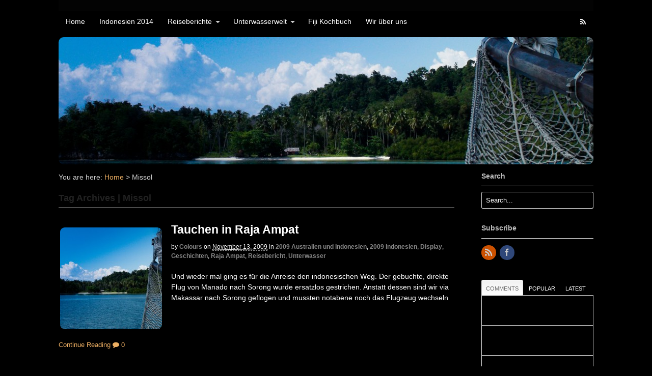

--- FILE ---
content_type: text/html; charset=UTF-8
request_url: https://www.livingcolours.me/tag/missol/
body_size: 17027
content:
<!DOCTYPE html>
<html lang="de">
<head>
<meta charset="UTF-8" />
<title>Missol | </title>
<meta http-equiv="Content-Type" content="text/html; charset=UTF-8" />
<link rel="pingback" href="https://www.livingcolours.me/xmlrpc.php" />
<meta name='robots' content='max-image-preview:large' />
	<style>img:is([sizes="auto" i], [sizes^="auto," i]) { contain-intrinsic-size: 3000px 1500px }</style>
	<link rel="alternate" type="application/rss+xml" title=" &raquo; Feed" href="https://www.livingcolours.me/feed/" />
<link rel="alternate" type="application/rss+xml" title=" &raquo; Kommentar-Feed" href="https://www.livingcolours.me/comments/feed/" />
<link rel="alternate" type="application/rss+xml" title=" &raquo; Schlagwort-Feed zu Missol" href="https://www.livingcolours.me/tag/missol/feed/" />
<script type="text/javascript">
/* <![CDATA[ */
window._wpemojiSettings = {"baseUrl":"https:\/\/s.w.org\/images\/core\/emoji\/16.0.1\/72x72\/","ext":".png","svgUrl":"https:\/\/s.w.org\/images\/core\/emoji\/16.0.1\/svg\/","svgExt":".svg","source":{"concatemoji":"https:\/\/www.livingcolours.me\/wp-includes\/js\/wp-emoji-release.min.js?ver=6.8.3"}};
/*! This file is auto-generated */
!function(s,n){var o,i,e;function c(e){try{var t={supportTests:e,timestamp:(new Date).valueOf()};sessionStorage.setItem(o,JSON.stringify(t))}catch(e){}}function p(e,t,n){e.clearRect(0,0,e.canvas.width,e.canvas.height),e.fillText(t,0,0);var t=new Uint32Array(e.getImageData(0,0,e.canvas.width,e.canvas.height).data),a=(e.clearRect(0,0,e.canvas.width,e.canvas.height),e.fillText(n,0,0),new Uint32Array(e.getImageData(0,0,e.canvas.width,e.canvas.height).data));return t.every(function(e,t){return e===a[t]})}function u(e,t){e.clearRect(0,0,e.canvas.width,e.canvas.height),e.fillText(t,0,0);for(var n=e.getImageData(16,16,1,1),a=0;a<n.data.length;a++)if(0!==n.data[a])return!1;return!0}function f(e,t,n,a){switch(t){case"flag":return n(e,"\ud83c\udff3\ufe0f\u200d\u26a7\ufe0f","\ud83c\udff3\ufe0f\u200b\u26a7\ufe0f")?!1:!n(e,"\ud83c\udde8\ud83c\uddf6","\ud83c\udde8\u200b\ud83c\uddf6")&&!n(e,"\ud83c\udff4\udb40\udc67\udb40\udc62\udb40\udc65\udb40\udc6e\udb40\udc67\udb40\udc7f","\ud83c\udff4\u200b\udb40\udc67\u200b\udb40\udc62\u200b\udb40\udc65\u200b\udb40\udc6e\u200b\udb40\udc67\u200b\udb40\udc7f");case"emoji":return!a(e,"\ud83e\udedf")}return!1}function g(e,t,n,a){var r="undefined"!=typeof WorkerGlobalScope&&self instanceof WorkerGlobalScope?new OffscreenCanvas(300,150):s.createElement("canvas"),o=r.getContext("2d",{willReadFrequently:!0}),i=(o.textBaseline="top",o.font="600 32px Arial",{});return e.forEach(function(e){i[e]=t(o,e,n,a)}),i}function t(e){var t=s.createElement("script");t.src=e,t.defer=!0,s.head.appendChild(t)}"undefined"!=typeof Promise&&(o="wpEmojiSettingsSupports",i=["flag","emoji"],n.supports={everything:!0,everythingExceptFlag:!0},e=new Promise(function(e){s.addEventListener("DOMContentLoaded",e,{once:!0})}),new Promise(function(t){var n=function(){try{var e=JSON.parse(sessionStorage.getItem(o));if("object"==typeof e&&"number"==typeof e.timestamp&&(new Date).valueOf()<e.timestamp+604800&&"object"==typeof e.supportTests)return e.supportTests}catch(e){}return null}();if(!n){if("undefined"!=typeof Worker&&"undefined"!=typeof OffscreenCanvas&&"undefined"!=typeof URL&&URL.createObjectURL&&"undefined"!=typeof Blob)try{var e="postMessage("+g.toString()+"("+[JSON.stringify(i),f.toString(),p.toString(),u.toString()].join(",")+"));",a=new Blob([e],{type:"text/javascript"}),r=new Worker(URL.createObjectURL(a),{name:"wpTestEmojiSupports"});return void(r.onmessage=function(e){c(n=e.data),r.terminate(),t(n)})}catch(e){}c(n=g(i,f,p,u))}t(n)}).then(function(e){for(var t in e)n.supports[t]=e[t],n.supports.everything=n.supports.everything&&n.supports[t],"flag"!==t&&(n.supports.everythingExceptFlag=n.supports.everythingExceptFlag&&n.supports[t]);n.supports.everythingExceptFlag=n.supports.everythingExceptFlag&&!n.supports.flag,n.DOMReady=!1,n.readyCallback=function(){n.DOMReady=!0}}).then(function(){return e}).then(function(){var e;n.supports.everything||(n.readyCallback(),(e=n.source||{}).concatemoji?t(e.concatemoji):e.wpemoji&&e.twemoji&&(t(e.twemoji),t(e.wpemoji)))}))}((window,document),window._wpemojiSettings);
/* ]]> */
</script>
<!-- AL2FB CSS -->
<style type="text/css" media="screen">
.al2fb_widget_comments { }
.al2fb_widget_comments li { }
.al2fb_widget_picture { width: 32px; height: 32px; }
.al2fb_widget_name { }
.al2fb_widget_comment { }
.al2fb_widget_date { font-size: smaller; }</style>
<link rel='stylesheet' id='al2fb_style-css' href='https://www.livingcolours.me/wp-content/plugins/add-link-to-facebook/add-link-to-facebook.css?ver=6.8.3' type='text/css' media='all' />
<link rel='stylesheet' id='splw.css-css' href='https://www.livingcolours.me/wp-content/plugins/otw_smart_post_lists/splw.css?ver=6.8.3' type='text/css' media='all' />
<link rel='stylesheet' id='otw_grid_manager-css' href='https://www.livingcolours.me/wp-content/plugins/otw_sidebar_widget_manager/include/otw_components/otw_grid_manager/css/otw-grid.css?ver=1.1' type='text/css' media='all' />
<link rel='stylesheet' id='otw_shortocde-css' href='https://www.livingcolours.me/wp-content/plugins/otw_sidebar_widget_manager/include/otw_components/otw_shortcode/css/otw_shortcode.css?ver=1.1' type='text/css' media='all' />
<link rel='stylesheet' id='otw_sbm.css-css' href='https://www.livingcolours.me/wp-content/plugins/otw_sidebar_widget_manager/css/otw_sbm.css?ver=6.8.3' type='text/css' media='all' />
<link rel='stylesheet' id='uberbox-css' href='https://www.livingcolours.me/wp-content/plugins/uber-grid/vendor/uberbox/dist/uberbox.css?ver=2.1.2' type='text/css' media='all' />
<link rel='stylesheet' id='jquery.magnific-popup-ubergrid-css' href='https://www.livingcolours.me/wp-content/plugins/uber-grid/assets/css/magnific-popup.css?ver=2.1.2' type='text/css' media='all' />
<link rel='stylesheet' id='uber-grid-css' href='https://www.livingcolours.me/wp-content/plugins/uber-grid/assets/css/uber-grid.css?ver=2.1.2' type='text/css' media='all' />
<style id='wp-emoji-styles-inline-css' type='text/css'>

	img.wp-smiley, img.emoji {
		display: inline !important;
		border: none !important;
		box-shadow: none !important;
		height: 1em !important;
		width: 1em !important;
		margin: 0 0.07em !important;
		vertical-align: -0.1em !important;
		background: none !important;
		padding: 0 !important;
	}
</style>
<link rel='stylesheet' id='wp-block-library-css' href='https://www.livingcolours.me/wp-includes/css/dist/block-library/style.min.css?ver=6.8.3' type='text/css' media='all' />
<style id='classic-theme-styles-inline-css' type='text/css'>
/*! This file is auto-generated */
.wp-block-button__link{color:#fff;background-color:#32373c;border-radius:9999px;box-shadow:none;text-decoration:none;padding:calc(.667em + 2px) calc(1.333em + 2px);font-size:1.125em}.wp-block-file__button{background:#32373c;color:#fff;text-decoration:none}
</style>
<style id='global-styles-inline-css' type='text/css'>
:root{--wp--preset--aspect-ratio--square: 1;--wp--preset--aspect-ratio--4-3: 4/3;--wp--preset--aspect-ratio--3-4: 3/4;--wp--preset--aspect-ratio--3-2: 3/2;--wp--preset--aspect-ratio--2-3: 2/3;--wp--preset--aspect-ratio--16-9: 16/9;--wp--preset--aspect-ratio--9-16: 9/16;--wp--preset--color--black: #000000;--wp--preset--color--cyan-bluish-gray: #abb8c3;--wp--preset--color--white: #ffffff;--wp--preset--color--pale-pink: #f78da7;--wp--preset--color--vivid-red: #cf2e2e;--wp--preset--color--luminous-vivid-orange: #ff6900;--wp--preset--color--luminous-vivid-amber: #fcb900;--wp--preset--color--light-green-cyan: #7bdcb5;--wp--preset--color--vivid-green-cyan: #00d084;--wp--preset--color--pale-cyan-blue: #8ed1fc;--wp--preset--color--vivid-cyan-blue: #0693e3;--wp--preset--color--vivid-purple: #9b51e0;--wp--preset--gradient--vivid-cyan-blue-to-vivid-purple: linear-gradient(135deg,rgba(6,147,227,1) 0%,rgb(155,81,224) 100%);--wp--preset--gradient--light-green-cyan-to-vivid-green-cyan: linear-gradient(135deg,rgb(122,220,180) 0%,rgb(0,208,130) 100%);--wp--preset--gradient--luminous-vivid-amber-to-luminous-vivid-orange: linear-gradient(135deg,rgba(252,185,0,1) 0%,rgba(255,105,0,1) 100%);--wp--preset--gradient--luminous-vivid-orange-to-vivid-red: linear-gradient(135deg,rgba(255,105,0,1) 0%,rgb(207,46,46) 100%);--wp--preset--gradient--very-light-gray-to-cyan-bluish-gray: linear-gradient(135deg,rgb(238,238,238) 0%,rgb(169,184,195) 100%);--wp--preset--gradient--cool-to-warm-spectrum: linear-gradient(135deg,rgb(74,234,220) 0%,rgb(151,120,209) 20%,rgb(207,42,186) 40%,rgb(238,44,130) 60%,rgb(251,105,98) 80%,rgb(254,248,76) 100%);--wp--preset--gradient--blush-light-purple: linear-gradient(135deg,rgb(255,206,236) 0%,rgb(152,150,240) 100%);--wp--preset--gradient--blush-bordeaux: linear-gradient(135deg,rgb(254,205,165) 0%,rgb(254,45,45) 50%,rgb(107,0,62) 100%);--wp--preset--gradient--luminous-dusk: linear-gradient(135deg,rgb(255,203,112) 0%,rgb(199,81,192) 50%,rgb(65,88,208) 100%);--wp--preset--gradient--pale-ocean: linear-gradient(135deg,rgb(255,245,203) 0%,rgb(182,227,212) 50%,rgb(51,167,181) 100%);--wp--preset--gradient--electric-grass: linear-gradient(135deg,rgb(202,248,128) 0%,rgb(113,206,126) 100%);--wp--preset--gradient--midnight: linear-gradient(135deg,rgb(2,3,129) 0%,rgb(40,116,252) 100%);--wp--preset--font-size--small: 13px;--wp--preset--font-size--medium: 20px;--wp--preset--font-size--large: 36px;--wp--preset--font-size--x-large: 42px;--wp--preset--spacing--20: 0.44rem;--wp--preset--spacing--30: 0.67rem;--wp--preset--spacing--40: 1rem;--wp--preset--spacing--50: 1.5rem;--wp--preset--spacing--60: 2.25rem;--wp--preset--spacing--70: 3.38rem;--wp--preset--spacing--80: 5.06rem;--wp--preset--shadow--natural: 6px 6px 9px rgba(0, 0, 0, 0.2);--wp--preset--shadow--deep: 12px 12px 50px rgba(0, 0, 0, 0.4);--wp--preset--shadow--sharp: 6px 6px 0px rgba(0, 0, 0, 0.2);--wp--preset--shadow--outlined: 6px 6px 0px -3px rgba(255, 255, 255, 1), 6px 6px rgba(0, 0, 0, 1);--wp--preset--shadow--crisp: 6px 6px 0px rgba(0, 0, 0, 1);}:where(.is-layout-flex){gap: 0.5em;}:where(.is-layout-grid){gap: 0.5em;}body .is-layout-flex{display: flex;}.is-layout-flex{flex-wrap: wrap;align-items: center;}.is-layout-flex > :is(*, div){margin: 0;}body .is-layout-grid{display: grid;}.is-layout-grid > :is(*, div){margin: 0;}:where(.wp-block-columns.is-layout-flex){gap: 2em;}:where(.wp-block-columns.is-layout-grid){gap: 2em;}:where(.wp-block-post-template.is-layout-flex){gap: 1.25em;}:where(.wp-block-post-template.is-layout-grid){gap: 1.25em;}.has-black-color{color: var(--wp--preset--color--black) !important;}.has-cyan-bluish-gray-color{color: var(--wp--preset--color--cyan-bluish-gray) !important;}.has-white-color{color: var(--wp--preset--color--white) !important;}.has-pale-pink-color{color: var(--wp--preset--color--pale-pink) !important;}.has-vivid-red-color{color: var(--wp--preset--color--vivid-red) !important;}.has-luminous-vivid-orange-color{color: var(--wp--preset--color--luminous-vivid-orange) !important;}.has-luminous-vivid-amber-color{color: var(--wp--preset--color--luminous-vivid-amber) !important;}.has-light-green-cyan-color{color: var(--wp--preset--color--light-green-cyan) !important;}.has-vivid-green-cyan-color{color: var(--wp--preset--color--vivid-green-cyan) !important;}.has-pale-cyan-blue-color{color: var(--wp--preset--color--pale-cyan-blue) !important;}.has-vivid-cyan-blue-color{color: var(--wp--preset--color--vivid-cyan-blue) !important;}.has-vivid-purple-color{color: var(--wp--preset--color--vivid-purple) !important;}.has-black-background-color{background-color: var(--wp--preset--color--black) !important;}.has-cyan-bluish-gray-background-color{background-color: var(--wp--preset--color--cyan-bluish-gray) !important;}.has-white-background-color{background-color: var(--wp--preset--color--white) !important;}.has-pale-pink-background-color{background-color: var(--wp--preset--color--pale-pink) !important;}.has-vivid-red-background-color{background-color: var(--wp--preset--color--vivid-red) !important;}.has-luminous-vivid-orange-background-color{background-color: var(--wp--preset--color--luminous-vivid-orange) !important;}.has-luminous-vivid-amber-background-color{background-color: var(--wp--preset--color--luminous-vivid-amber) !important;}.has-light-green-cyan-background-color{background-color: var(--wp--preset--color--light-green-cyan) !important;}.has-vivid-green-cyan-background-color{background-color: var(--wp--preset--color--vivid-green-cyan) !important;}.has-pale-cyan-blue-background-color{background-color: var(--wp--preset--color--pale-cyan-blue) !important;}.has-vivid-cyan-blue-background-color{background-color: var(--wp--preset--color--vivid-cyan-blue) !important;}.has-vivid-purple-background-color{background-color: var(--wp--preset--color--vivid-purple) !important;}.has-black-border-color{border-color: var(--wp--preset--color--black) !important;}.has-cyan-bluish-gray-border-color{border-color: var(--wp--preset--color--cyan-bluish-gray) !important;}.has-white-border-color{border-color: var(--wp--preset--color--white) !important;}.has-pale-pink-border-color{border-color: var(--wp--preset--color--pale-pink) !important;}.has-vivid-red-border-color{border-color: var(--wp--preset--color--vivid-red) !important;}.has-luminous-vivid-orange-border-color{border-color: var(--wp--preset--color--luminous-vivid-orange) !important;}.has-luminous-vivid-amber-border-color{border-color: var(--wp--preset--color--luminous-vivid-amber) !important;}.has-light-green-cyan-border-color{border-color: var(--wp--preset--color--light-green-cyan) !important;}.has-vivid-green-cyan-border-color{border-color: var(--wp--preset--color--vivid-green-cyan) !important;}.has-pale-cyan-blue-border-color{border-color: var(--wp--preset--color--pale-cyan-blue) !important;}.has-vivid-cyan-blue-border-color{border-color: var(--wp--preset--color--vivid-cyan-blue) !important;}.has-vivid-purple-border-color{border-color: var(--wp--preset--color--vivid-purple) !important;}.has-vivid-cyan-blue-to-vivid-purple-gradient-background{background: var(--wp--preset--gradient--vivid-cyan-blue-to-vivid-purple) !important;}.has-light-green-cyan-to-vivid-green-cyan-gradient-background{background: var(--wp--preset--gradient--light-green-cyan-to-vivid-green-cyan) !important;}.has-luminous-vivid-amber-to-luminous-vivid-orange-gradient-background{background: var(--wp--preset--gradient--luminous-vivid-amber-to-luminous-vivid-orange) !important;}.has-luminous-vivid-orange-to-vivid-red-gradient-background{background: var(--wp--preset--gradient--luminous-vivid-orange-to-vivid-red) !important;}.has-very-light-gray-to-cyan-bluish-gray-gradient-background{background: var(--wp--preset--gradient--very-light-gray-to-cyan-bluish-gray) !important;}.has-cool-to-warm-spectrum-gradient-background{background: var(--wp--preset--gradient--cool-to-warm-spectrum) !important;}.has-blush-light-purple-gradient-background{background: var(--wp--preset--gradient--blush-light-purple) !important;}.has-blush-bordeaux-gradient-background{background: var(--wp--preset--gradient--blush-bordeaux) !important;}.has-luminous-dusk-gradient-background{background: var(--wp--preset--gradient--luminous-dusk) !important;}.has-pale-ocean-gradient-background{background: var(--wp--preset--gradient--pale-ocean) !important;}.has-electric-grass-gradient-background{background: var(--wp--preset--gradient--electric-grass) !important;}.has-midnight-gradient-background{background: var(--wp--preset--gradient--midnight) !important;}.has-small-font-size{font-size: var(--wp--preset--font-size--small) !important;}.has-medium-font-size{font-size: var(--wp--preset--font-size--medium) !important;}.has-large-font-size{font-size: var(--wp--preset--font-size--large) !important;}.has-x-large-font-size{font-size: var(--wp--preset--font-size--x-large) !important;}
:where(.wp-block-post-template.is-layout-flex){gap: 1.25em;}:where(.wp-block-post-template.is-layout-grid){gap: 1.25em;}
:where(.wp-block-columns.is-layout-flex){gap: 2em;}:where(.wp-block-columns.is-layout-grid){gap: 2em;}
:root :where(.wp-block-pullquote){font-size: 1.5em;line-height: 1.6;}
</style>
<link rel='stylesheet' id='mappress-css' href='https://www.livingcolours.me/wp-content/plugins/mappress-google-maps-for-wordpress/css/mappress.css?ver=2.41' type='text/css' media='all' />
<link rel='stylesheet' id='ngg_trigger_buttons-css' href='https://www.livingcolours.me/wp-content/plugins/nextgen-gallery/static/GalleryDisplay/trigger_buttons.css?ver=3.59.12' type='text/css' media='all' />
<link rel='stylesheet' id='simplelightbox-0-css' href='https://www.livingcolours.me/wp-content/plugins/nextgen-gallery/static/Lightbox/simplelightbox/simple-lightbox.css?ver=3.59.12' type='text/css' media='all' />
<link rel='stylesheet' id='fontawesome_v4_shim_style-css' href='https://www.livingcolours.me/wp-content/plugins/nextgen-gallery/static/FontAwesome/css/v4-shims.min.css?ver=6.8.3' type='text/css' media='all' />
<link rel='stylesheet' id='fontawesome-css' href='https://www.livingcolours.me/wp-content/plugins/nextgen-gallery/static/FontAwesome/css/all.min.css?ver=6.8.3' type='text/css' media='all' />
<link rel='stylesheet' id='nextgen_pagination_style-css' href='https://www.livingcolours.me/wp-content/plugins/nextgen-gallery/static/GalleryDisplay/pagination_style.css?ver=3.59.12' type='text/css' media='all' />
<link rel='stylesheet' id='nextgen_basic_thumbnails_style-css' href='https://www.livingcolours.me/wp-content/plugins/nextgen-gallery/static/Thumbnails/nextgen_basic_thumbnails.css?ver=3.59.12' type='text/css' media='all' />
<link rel='stylesheet' id='new-royalslider-core-css-css' href='https://www.livingcolours.me/wp-content/plugins/new-royalslider/lib/royalslider/royalslider.css?ver=3.1.7' type='text/css' media='all' />
<link rel='stylesheet' id='rsUni-css-css' href='https://www.livingcolours.me/wp-content/plugins/new-royalslider/lib/royalslider/skins/universal/rs-universal.css?ver=3.1.7' type='text/css' media='all' />
<link rel='stylesheet' id='gallery_with_thumbs_text-css-css' href='https://www.livingcolours.me/wp-content/plugins/new-royalslider/lib/royalslider/templates-css/rs-gallery-with-text-thumbs.css?ver=3.1.7' type='text/css' media='all' />
<link rel='stylesheet' id='theme-stylesheet-css' href='https://www.livingcolours.me/wp-content/themes/canvas-child/style.css?ver=5.2.0' type='text/css' media='all' />
<link rel='stylesheet' id='woo-layout-css' href='https://www.livingcolours.me/wp-content/themes/canvas/css/layout.css?ver=6.8.3' type='text/css' media='all' />
<link rel='stylesheet' id='woo-layout-dynamic-css' href='https://www.livingcolours.me/?woo-layout-css=load&#038;ver=6.8.3' type='text/css' media='all' />
<link rel='stylesheet' id='thickbox-css' href='https://www.livingcolours.me/wp-content/plugins/auto-thickbox-plus/thickbox.min.css?ver=1.9' type='text/css' media='all' />
<!--[if lt IE 9]>
<link href="https://www.livingcolours.me/wp-content/themes/canvas/css/non-responsive.css" rel="stylesheet" type="text/css" />
<style type="text/css">.col-full, #wrapper { width: 1050px; max-width: 1050px; } #inner-wrapper { padding: 0; } body.full-width #header, #nav-container, body.full-width #content, body.full-width #footer-widgets, body.full-width #footer { padding-left: 0; padding-right: 0; } body.fixed-mobile #top, body.fixed-mobile #header-container, body.fixed-mobile #footer-container, body.fixed-mobile #nav-container, body.fixed-mobile #footer-widgets-container { min-width: 1050px; padding: 0 1em; } body.full-width #content { width: auto; padding: 0 1em;}</style>
<![endif]-->
<script type="text/javascript" src="https://www.livingcolours.me/wp-includes/js/jquery/jquery.min.js?ver=3.7.1" id="jquery-core-js"></script>
<script type="text/javascript" src="https://www.livingcolours.me/wp-includes/js/jquery/jquery-migrate.min.js?ver=3.4.1" id="jquery-migrate-js"></script>
<script type="text/javascript" src="https://www.livingcolours.me/wp-content/plugins/otw_smart_post_lists/splw.js?ver=6.8.3" id="splw.js-js"></script>
<script type="text/javascript" id="photocrati_ajax-js-extra">
/* <![CDATA[ */
var photocrati_ajax = {"url":"https:\/\/www.livingcolours.me\/index.php?photocrati_ajax=1","rest_url":"https:\/\/www.livingcolours.me\/wp-json\/","wp_home_url":"https:\/\/www.livingcolours.me","wp_site_url":"https:\/\/www.livingcolours.me","wp_root_url":"https:\/\/www.livingcolours.me","wp_plugins_url":"https:\/\/www.livingcolours.me\/wp-content\/plugins","wp_content_url":"https:\/\/www.livingcolours.me\/wp-content","wp_includes_url":"https:\/\/www.livingcolours.me\/wp-includes\/","ngg_param_slug":"nggallery","rest_nonce":"fef1979932"};
/* ]]> */
</script>
<script type="text/javascript" src="https://www.livingcolours.me/wp-content/plugins/nextgen-gallery/static/Legacy/ajax.min.js?ver=3.59.12" id="photocrati_ajax-js"></script>
<script type="text/javascript" src="https://www.livingcolours.me/wp-content/plugins/nextgen-gallery/static/FontAwesome/js/v4-shims.min.js?ver=5.3.1" id="fontawesome_v4_shim-js"></script>
<script type="text/javascript" defer crossorigin="anonymous" data-auto-replace-svg="false" data-keep-original-source="false" data-search-pseudo-elements src="https://www.livingcolours.me/wp-content/plugins/nextgen-gallery/static/FontAwesome/js/all.min.js?ver=5.3.1" id="fontawesome-js"></script>
<script type="text/javascript" src="https://www.livingcolours.me/wp-content/plugins/nextgen-gallery/static/Thumbnails/nextgen_basic_thumbnails.js?ver=3.59.12" id="nextgen_basic_thumbnails_script-js"></script>
<script type="text/javascript" src="https://www.livingcolours.me/wp-content/themes/canvas/includes/js/third-party.js?ver=6.8.3" id="third-party-js"></script>
<script type="text/javascript" src="https://www.livingcolours.me/wp-content/themes/canvas/includes/js/modernizr.js?ver=2.6.2" id="modernizr-js"></script>
<script type="text/javascript" src="https://www.livingcolours.me/wp-content/themes/canvas/includes/js/jquery.flexslider.min.js?ver=6.8.3" id="flexslider-js"></script>
<script type="text/javascript" src="https://www.livingcolours.me/wp-content/themes/canvas/includes/js/general.js?ver=6.8.3" id="general-js"></script>
<script type="text/javascript" id="thickbox-js-extra">
/* <![CDATA[ */
var thickboxL10n = {"next":"N\u00e4chste >","prev":"< Vorherige","image":"Bild","of":"von","close":"Schlie\u00dfen","noiframes":"Diese Funktion erfordert iframes. Du hast jedoch iframes deaktiviert oder dein Browser unterst\u00fctzt diese nicht.","loadingAnimation":"http:\/\/livingcolours-dev.netsolution.ch\/wp-content\/plugins\/auto-thickbox-plus\/images\/loadingAnimation.gif","closeImage":"http:\/\/livingcolours-dev.netsolution.ch\/wp-content\/plugins\/auto-thickbox-plus\/images\/tb-close.png","last":"Last \u00bb","first":"\u00ab First"};
/* ]]> */
</script>
<script type="text/javascript" src="https://www.livingcolours.me/wp-content/plugins/auto-thickbox-plus/thickbox.min.js?ver=1.9" id="thickbox-js"></script>

<!-- Adjust the website width -->
<style type="text/css">
	.col-full, #wrapper { max-width: 1050px !important; }
</style>

<link rel="https://api.w.org/" href="https://www.livingcolours.me/wp-json/" /><link rel="alternate" title="JSON" type="application/json" href="https://www.livingcolours.me/wp-json/wp/v2/tags/168" /><link rel="EditURI" type="application/rsd+xml" title="RSD" href="https://www.livingcolours.me/xmlrpc.php?rsd" />
<meta name="generator" content="WordPress 6.8.3" />
<!-- start Simple Custom CSS and JS -->
<style type="text/css">
/* Add your CSS code here.

For example:
.example {
    color: red;
}

For brushing up on your CSS knowledge, check out http://www.w3schools.com/css/css_syntax.asp

End of comment */ 

/******* Do not edit this file *******/
/*
My Custom CSS - by Salvatore Noschese
aka L'AltroWeb - https://laltroweb.it/
/*
Saved: May 11 2016 | 08:07:47 (am)
/*
/******* Do not edit this file *******/

h3 {
color: #bbbbbb!Important;
}

#navigation {
margin-bottom: 10px;
}

input, textarea {
padding: 5px;
background: #000000!Important;
color: #ffffff!Important;
}

div.post div.post-content {
    float: left;
    margin-left: 20px;
    padding: 0 5px 10px 15px;
    width: 95%!Important;
}

.entry ul li {
list-style-type: none;
}

#ssidx,#myWidget {
  height:530px!Important;
}

.royalSlider,
.royalSlider .rsOverflow,
.royalSlider .rsSlide,
.royalSlider img,.custom_header {
    -webkit-border-radius: 10px;
    -moz-border-radius: 10px;
    border-radius: 10px;
}

.custom_header {
  height:200px!Important;
  margin-bottom:15px;
      -webkit-border-radius: 10px;
    -moz-border-radius: 10px;
    border-radius: 10px;
}

.attachment-post-thumbnail {
  margin-bottom:15px;
      -webkit-border-radius: 10px;
    -moz-border-radius: 10px;
    border-radius: 10px;
}

.attachment-HeaderImage {
  margin-bottom:15px;
      -webkit-border-radius: 10px;
    -moz-border-radius: 10px;
    border-radius: 10px;
  width:1050px!Important;
}

img[src*=transparent] {
width:1px!Important;
  height:1px!Important;
}

/* bilder */
.group.portfolio-img img {
  background-color:#000000!Important;
  background-position:initial initial;
  background-repeat:initial initial;
  border:0px solid #000000!Important;
  height:auto;
  padding:3px;
}

.smart-post-list-main .smart-post-list-image {
padding-right:10px;
}

.smart-post-list-main .image-left-of-excerpt {
    float: left;
    padding-right: 10px;
}

.smart-post-list-title {
   font-size:15px!Important;
}

.entry img, img.thumbnail, #portfolio .group.portfolio-img img {
height: auto;
padding: 3px;
border: 1px solid #e6e6e6;
background: #000000!Important;
    border:0px solid #000000!Important;
}

/*end bilder*/

/* bilder rund */

.entry img, img.thumbnail, #portfolio .group.portfolio-img img {
border-radius: 12px;
-moz-border-radius: 12px;
-webkit-border-radius: 12px;
}

/* tabs */
#tabs .inside li {
  background-color:#000000;
  background-position:initial initial;
  background-repeat:initial initial;
  color:white;
}

#tabs .inside li a, .widget_woodojo_tabs .tabbable .tab-pane li a {
font: bold 12px/1.5em "Century Gothic", sans-serif;
color: white;
}

#tabs .inside li img.avatar, #tabs .inside li img.thumbnail {
float: left;
margin: 0 8px 0 0;
padding: 0;
border-radius: 3px;
-moz-border-radius: 3px;
-webkit-border-radius: 3px;
}

/* end tabs */

div#access {
  background-color:transparent;
  border-bottom-color:#000000;
  border-bottom-style:solid;
  border-bottom-width:0px;
  border-top-color:#000000;
  border-top-style:solid;
  border-top-width:0px;
}
.ngg-gallery-singlepic-image img,.ngg-singlepic {
    -webkit-border-radius: 10px!Important;
    -moz-border-radius: 10px!Important;
    border-radius: 20px!Important;
}

.ngg-galleryoverview {
    clear: both;
    display: block !important;
    margin-top: 10px;
    overflow: hidden;
    width: 100%;
}

.ngg-gallery-thumbnail img {
    background-color: #000000;
    border: 0 solid #000000;
    border-radius: 10px 10px 10px 10px;
   -webkit-border-radius: 10px;
    -moz-border-radius: 10px;
    display: block;
    margin: 4px 0 10px 5px !important;
    padding: 0 !important;
    position: relative;
}

.ngg-gallery-thumbnail img {
    background-color: #000000;
    border: 0 solid #000000;
    border-radius: 10px 10px 10px 10px;
   -webkit-border-radius: 10px;
    -moz-border-radius: 10px;
    display: block;
    position: relative;
}
/*
.ngg-galleryoverview {
overflow: hidden;
margin-top: 10px;
width: 110%;
clear: both;
display: block !important;
}
*/
div.menu ul {
  float:left;
  width:1005px;
}</style>
<!-- end Simple Custom CSS and JS -->
			<script type="text/javascript">
				if (typeof(jQuery) != 'undefined')
					uberGridjQueryBackup = jQuery;
				if (typeof($) != 'undefined')
					uberGrid$Backup = $;
			</script>
			<script type="text/javascript" src="https://www.livingcolours.me/wp-content/plugins/uber-grid/assets/js/jquery-1.8.3.js"></script>
			<script type="text/javascript">
				window.uberGridjQuery = jQuery.noConflict(true);
			</script>
				<script type="text/javascript" src="https://www.livingcolours.me/wp-includes//js/underscore.min.js?ver=2.1.2"></script>
	<script type="text/javascript" src="https://www.livingcolours.me/wp-includes//js/backbone.min.js?ver=2.1.2"></script>
	<script type="text/javascript" src="https://www.livingcolours.me/wp-content/plugins/uber-grid/vendor/backbone.marionette.js?ver=2.1.2"></script>
	<script type="text/javascript" src="https://www.livingcolours.me/wp-content/plugins/uber-grid/assets/js/packery.pkgd.min.js?ver=2.1.2"></script>
								<script type="text/javascript" src="https://www.livingcolours.me/wp-includes//js/underscore.min.js?ver=2.1.2"></script>
					<script type="text/javascript" src="https://www.livingcolours.me/wp-includes//js/backbone.min.js?ver=2.1.2"></script>
					<script type="text/javascript" src="https://www.livingcolours.me/wp-content/plugins/uber-grid/vendor/backbone.marionette.js?ver=2.1.2"></script>
					<script type="text/javascript" src="https://www.livingcolours.me/wp-content/plugins/uber-grid/vendor/uberbox/dist/templates.js?ver=2.1.2"></script>
					<script type="text/javascript" src="https://www.livingcolours.me/wp-content/plugins/uber-grid/vendor/uberbox/dist/uberbox.js?ver=2.1.2"></script><script type="text/javascript" src="https://www.livingcolours.me/wp-content/plugins/uber-grid/assets/js/jquery.magnific-popup.js?ver=2.1.2"></script>
			<script type="text/javascript" src="https://www.livingcolours.me/wp-content/plugins/uber-grid/assets/js/uber-grid.js?ver=2.1.2"></script>
						<script type="text/javascript">
				if (typeof(uberGridjQueryBackup) != 'undefined')
					jQuery = uberGridjQueryBackup;
				if (typeof(uberGrid$Backup) != 'undefined')
					$ = uberGrid$Backup;
			</script>
			
<!-- Theme version -->
<meta name="generator" content="Canvas Child 0.1.0" />
<meta name="generator" content="Canvas 5.2.6" />
<meta name="generator" content="WooFramework 5.5.5" />

<!-- Custom CSS Styling -->
<style type="text/css">
#logo .site-title, #logo .site-description { display:none; }
body {background-color:#000000;background-repeat:no-repeat;background-position:top left;background-attachment:scroll;border-top:0px solid #000000;}
a:link, a:visited {color:#edaf63}
a:hover, .post-more a:hover, .post-meta a:hover, .post p.tags a:hover {color:#edaf63}
body #wrapper #content .button, body #wrapper #content .button:visited, body #wrapper #content .reply a, body #wrapper #content #respond .form-submit input#submit, input[type=submit] {border: none; background:#000000}
#header {background-color:#030303;background-repeat:no-repeat;background-position:left top;margin-top:0px;margin-bottom:0px;padding-top:0px;padding-bottom:0px;border:0px dotted ;}
#logo .site-title a {font:bold 40px/1em "Century Gothic", sans-serif;color:#fcf4fc;}
#logo .site-description {font:300 13px/1em "Century Gothic", sans-serif;color:#999999;}
body, p { font:300 14px/1.5em "Century Gothic", sans-serif;color:#cfcfcf; }
h1 { font:bold 28px/1.2em "Century Gothic", sans-serif;color:#222222; }h2 { font:bold 24px/1.2em "Century Gothic", sans-serif;color:#222222; }h3 { font:bold 20px/1.2em "Century Gothic", sans-serif;color:#222222; }h4 { font:bold 16px/1.2em "Century Gothic", sans-serif;color:#222222; }h5 { font:bold 14px/1.2em "Century Gothic", sans-serif;color:#d6d6d6; }h6 { font:bold 12px/1.2em "Century Gothic", sans-serif;color:#222222; }
.page-title, .post .title, .page .title {font:bold 23px/1.1em "Century Gothic", sans-serif;color:#ffffff;}
.post .title a:link, .post .title a:visited, .page .title a:link, .page .title a:visited {color:#ffffff}
.post-meta { font:300 12px/1.5em "Century Gothic", sans-serif;color:#ffffff; }
.entry, .entry p{ font:300 14px/1.5em "Century Gothic", sans-serif;color:#ffffff; }
.post-more {font:300 13px/1.5em "Century Gothic", sans-serif;color:;border-top:0px solid #e6e6e6;border-bottom:0px solid #e6e6e6;}
#comments .comment.thread-even {background-color:#000000;}
#post-author, #connect {border-top:1px solid #e6e6e6;border-bottom:1px solid #e6e6e6;border-left:1px solid #e6e6e6;border-right:1px solid #e6e6e6;border-radius:5px;-moz-border-radius:5px;-webkit-border-radius:5px;background-color:#fafafa}
#comments .comment.thread-even {background-color:#000000;}
.nav-entries a, .woo-pagination { font:300 13px/1em "Century Gothic", sans-serif;color:#888; }
.woo-pagination a, .woo-pagination a:hover {color:#888!important}
.widget h3 {font:bold 14px/1.2em "Century Gothic", sans-serif;color:#07c9eb;border-bottom:1px solid #e6e6e6;}
.widget_recent_comments li, #twitter li { border-color: #e6e6e6;}
.widget p, .widget .textwidget { font:300 13px/1.5em "Century Gothic", sans-serif;color:#ffffff; }
.widget {font:300 13px/1.5em "Century Gothic", sans-serif;color:#ffffff;background-color:#000000;border-radius:2px;-moz-border-radius:2px;-webkit-border-radius:2px;}
#tabs, .widget_woodojo_tabs .tabbable {background-color:#000000;}
#tabs .inside, #tabs ul.wooTabs li a.selected, #tabs ul.wooTabs li a:hover {background-color:#000000;}
#tabs .inside li a, .widget_woodojo_tabs .tabbable .tab-pane li a { font:bold 12px/1.5em "Century Gothic", sans-serif;color:#000000; }
#tabs .inside li span.meta, .widget_woodojo_tabs .tabbable .tab-pane li span.meta { font:300 11px/1.5em "Century Gothic", sans-serif;color:#ffffff; }
#tabs ul.wooTabs li a, .widget_woodojo_tabs .tabbable .nav-tabs li a { font:300 11px/2em "Century Gothic", sans-serif;color:#ffffff; }
@media only screen and (min-width:768px) {
ul.nav li a, #navigation ul.rss a, #navigation .cart-contents, #navigation ul.rss { font:300 14px/1em "Century Gothic", sans-serif;color:#ffffff; } #navigation ul.rss li a:before { color:#ffffff;}
#navigation ul.nav > li a:hover, #navigation ul.nav > li:hover a, #navigation ul.nav li ul li a { color:#23d9f5!important; }
#navigation ul.nav > li a:hover, #navigation ul.nav > li:hover, #navigation ul.nav li ul {background-color:#030303!important}
#navigation ul.nav li ul  { border: 0px solid #dbdbdb; }
#navigation ul.nav > li > ul  { left: 0; }
#navigation ul.nav > li  { border-right: 0px solid #dbdbdb; }#navigation ul.nav > li > ul  { left: 0; }
#navigation ul.nav li.current_page_item a, #navigation ul.nav li.current_page_parent a, #navigation ul.nav li.current-menu-ancestor a, #navigation ul.nav li.current-cat a, #navigation ul.nav li.current-menu-item a { background-color:#080808; }
#navigation ul.nav li.current_page_item a, #navigation ul.nav li.current_page_parent a, #navigation ul.nav li.current-menu-ancestor a, #navigation ul.nav li.current-cat a, #navigation ul.nav li.current-menu-item a { color:#f5f0f5; }
#navigation  { box-shadow: none; -moz-box-shadow: none; -webkit-box-shadow: none; }#navigation ul li:first-child, #navigation ul li:first-child a { border-radius:5px 0 0 5px; -moz-border-radius:5px 0 0 5px; -webkit-border-radius:5px 0 0 5px; }
#navigation {background:#000000;border-top:0px solid #dbdbdb;border-bottom:0px solid #dbdbdb;border-left:0px dashed #dbdbdb;border-right:0px dashed #dbdbdb;border-radius:5px; -moz-border-radius:5px; -webkit-border-radius:5px;}
#top, #top ul.nav li ul li a:hover { background:#080808;}
#top ul.nav li a { font:300 12px/1.6em "Century Gothic", sans-serif;color:#ddd; }
}
#footer, #footer p { font:300 13px/1.4em "Century Gothic", sans-serif;color:#ffffff; }
#footer {border-top:1px solid #dbdbdb;border-bottom:0px solid ;border-left:0px solid ;border-right:0px solid ;border-radius:0px; -moz-border-radius:0px; -webkit-border-radius:0px;}
.magazine #loopedSlider .content h2.title a { font:bold 24px/1em Arial, sans-serif;color:#ffffff; }
.magazine #loopedSlider .content .excerpt p { font:300 13px/1.5em Arial, sans-serif;color:#cccccc; }
.magazine .block .post .title, .magazine .block .post .title a { font:bold 18px/1.2em "Century Gothic", sans-serif;color:#222222; }
.business #loopedSlider .content h2 { font:bold 24px/1em Arial, sans-serif;color:#ffffff; }
.business #loopedSlider .content h2.title a { font:bold 24px/1em Arial, sans-serif;color:#ffffff; }
#wrapper .business #loopedSlider .content p { font:300 13px/1.5em Arial, sans-serif;color:#cccccc; }
.archive_header { font:bold 18px/1em "Century Gothic", sans-serif;color:#222222; }
.archive_header {border-bottom:1px solid #e6e6e6;}
</style>

<!-- Woo Shortcodes CSS -->
<link href="https://www.livingcolours.me/wp-content/themes/canvas/functions/css/shortcodes.css" rel="stylesheet" type="text/css" />

<!-- Custom Stylesheet -->
<link href="https://www.livingcolours.me/wp-content/themes/canvas/custom.css" rel="stylesheet" type="text/css" />

<!-- Always force latest IE rendering engine (even in intranet) & Chrome Frame -->
<meta http-equiv="X-UA-Compatible" content="IE=edge,chrome=1" />

<!--  Mobile viewport scale -->
<meta content="initial-scale=1.0, maximum-scale=1.0, user-scalable=yes" name="viewport"/>
<!-- Auto ThickBox Plus by attosoft (http://attosoft.info/en/) -->
<script type="text/javascript">
/* <![CDATA[ */
jQuery(function($) {
	var links = $('a[href][href!=""]').filter(function() {
		// No ThickBox
		var nothickbox = ['nothickbox', 'no_thickbox'];
		for (var i = 0; i < nothickbox.length; i++)
			if ($(this).hasClass(nothickbox[i])) return false;
		// Links with target attribute
		if ($(this).is('[target][target!=""]')) return false;

		return true;
	});

	// Images
	var imageRegex = /\.(jpe?g|gif|png|bmp|webp)($|[?&#])/i;
	var images = links.filter(function() {
		return imageRegex.test($(this).attr('href'));
	});
	images.addClass('thickbox');
	// Gallery Images
	images.not('[rel][rel!=""]').attr('rel', 'gallery-6');

	// Others
	var others = links.filter(function() {
		return !imageRegex.test($(this).attr('href'));
	});
	others.filter('.thickbox').not('[href*="TB_iframe"]').not('[href*="#TB_inline"]').each(function() {
		var href = $(this).attr('href');
		if (href.indexOf('://') != -1 && href.indexOf(location.host) == -1) {
			// Add 'TB_iframe' to external URL
			var hashIndex = href.indexOf('#');
			var before = hashIndex == -1 ? href : href.substring(0, hashIndex);
			var after = hashIndex == -1 ? '' : href.substring(hashIndex);
			$(this).attr('href', before + (before.indexOf('?') == -1 ? '?' : '&') + 'TB_iframe' + after);
		}
	});
	others.filter('[href*="TB_iframe"]').add('[href*="#TB_inline"]').addClass('thickbox');

	// for WordPress 2.7.x (jQuery 1.2.6)
	if (!$.isFunction($().live))
		tb_init('a.thickbox');

	// Set a different gallery-id for each WordPress Gallery
	$('div.gallery').each(function() {
		if (this.id)
			$(this).find('a.thickbox').attr('rel', this.id);
	});
});

// Options for ThickBox Plus
tb_options.click_img = 'prev_next';
/* ]]> */
</script>
<style type='text/css'>
#TB_ImageClick a#TB_ImagePrev:hover { background-image: url(http://livingcolours-dev.netsolution.ch/wp-content/plugins/auto-thickbox-plus/images/tb-prev.png); }
#TB_ImageClick a#TB_ImageNext:hover { background-image: url(http://livingcolours-dev.netsolution.ch/wp-content/plugins/auto-thickbox-plus/images/tb-next.png); }
#TB_ImageClick a#TB_ImageFirst:hover { background-image: url(http://livingcolours-dev.netsolution.ch/wp-content/plugins/auto-thickbox-plus/images/tb-first.png); }
#TB_ImageClick a#TB_ImageLast:hover { background-image: url(http://livingcolours-dev.netsolution.ch/wp-content/plugins/auto-thickbox-plus/images/tb-last.png); }
#TB_ImageClick a#TB_ImageClose:hover, #TB_ImageClick a#TB_ImageClose2:hover { background-image: url(http://livingcolours-dev.netsolution.ch/wp-content/plugins/auto-thickbox-plus/images/tb-close.png); }
#TB_load { padding:15px; margin: 0; }
#TB_load img { vertical-align:middle; }
</style>
</head>
<body class="archive tag tag-missol tag-168 wp-theme-canvas wp-child-theme-canvas-child chrome alt-style-default two-col-left width-1050 two-col-left-1050">
<div id="wrapper">

	<div id="inner-wrapper">

	<h3 class="nav-toggle icon"><a href="#navigation">Navigation</a></h3>

	<header id="header" class="col-full">

		<div id="logo">
<a href="https://www.livingcolours.me/" title=""><img src="https://livingcolours-dev.netsolution.ch/wp-content/uploads/2012/10/Logo-3.png" alt="" /></a>
<span class="site-title"><a href="https://www.livingcolours.me/"></a></span>
</div>

	</header>
	<nav id="navigation" class="col-full" role="navigation">

	<section class="menus">

		<ul class="rss fr">
						<li class="sub-rss"><a href="https://www.livingcolours.me/feed/"></a></li>
			</ul>
	
	<a href="https://www.livingcolours.me" class="nav-home"><span>Home</span></a>

	<h3>Aktuelles Menu</h3><ul id="main-nav" class="nav fl"><li id="menu-item-5324" class="menu-item menu-item-type-post_type menu-item-object-page menu-item-home menu-item-5324"><a href="https://www.livingcolours.me/">Home</a></li>
<li id="menu-item-6124" class="menu-item menu-item-type-post_type menu-item-object-page menu-item-6124"><a href="https://www.livingcolours.me/indonesien-2014/">Indonesien 2014</a></li>
<li id="menu-item-3410" class="menu-item menu-item-type-post_type menu-item-object-page menu-item-has-children menu-item-3410"><a href="https://www.livingcolours.me/reiseberichte/">Reiseberichte</a>
<ul class="sub-menu">
	<li id="menu-item-5692" class="menu-item menu-item-type-post_type menu-item-object-page menu-item-5692"><a href="https://www.livingcolours.me/fiji-australien-2013/">Turf and Surf &#8211; Australlien und Fiji 2013</a></li>
	<li id="menu-item-4379" class="menu-item menu-item-type-post_type menu-item-object-page menu-item-4379"><a href="https://www.livingcolours.me/reiseberichte/reise-durch-die-philippinen/">On tour in den Philippinen</a></li>
	<li id="menu-item-3470" class="menu-item menu-item-type-post_type menu-item-object-page menu-item-3470"><a href="https://www.livingcolours.me/reiseberichte/indonesien-etwas-altes-etwas-neues-und-viel-blaues/">Indonesien &#8211; etwas Altes, etwas Neues und viel Blaues</a></li>
	<li id="menu-item-3625" class="menu-item menu-item-type-post_type menu-item-object-page menu-item-3625"><a href="https://www.livingcolours.me/reiseberichte/3622-2/">Indonesien &#8211; ein Follow up</a></li>
	<li id="menu-item-3426" class="menu-item menu-item-type-post_type menu-item-object-page menu-item-3426"><a href="https://www.livingcolours.me/reiseberichte/indonesien-einmal-rund-herum/">Indonesien &#8211; einmal rund herum</a></li>
	<li id="menu-item-3416" class="menu-item menu-item-type-post_type menu-item-object-page menu-item-3416"><a href="https://www.livingcolours.me/reiseberichte/australien-von-darwin-nach-perth/">Australien &#8211; von Darwin nach Perth</a></li>
</ul>
</li>
<li id="menu-item-3433" class="menu-item menu-item-type-post_type menu-item-object-page menu-item-has-children menu-item-3433"><a href="https://www.livingcolours.me/fotogallerien/">Unterwasserwelt</a>
<ul class="sub-menu">
	<li id="menu-item-3448" class="menu-item menu-item-type-post_type menu-item-object-page menu-item-3448"><a href="https://www.livingcolours.me/fotogallerien/nacktschnecken-so-klein-und-so-bunt/">Nacktschnecken &#8211; Schmetterlinge der Meere</a></li>
	<li id="menu-item-3578" class="menu-item menu-item-type-post_type menu-item-object-page menu-item-3578"><a href="https://www.livingcolours.me/fotogallerien/clownfische-nemos/">Clownfische &#8211; Nemos</a></li>
	<li id="menu-item-5104" class="menu-item menu-item-type-post_type menu-item-object-page menu-item-5104"><a href="https://www.livingcolours.me/fotogallerien/pigmy-seahorse-pygmaeenseepferdchen/">Pigmy Seahorse &#8211; Pygmäenseepferdchen</a></li>
	<li id="menu-item-5096" class="menu-item menu-item-type-post_type menu-item-object-page menu-item-5096"><a href="https://www.livingcolours.me/fotogallerien/xxs-klein-kleiner-am-kleinsten/">XXS &#8211; Klein, kleiner .. am kleinsten</a></li>
	<li id="menu-item-3601" class="menu-item menu-item-type-post_type menu-item-object-page menu-item-3601"><a href="https://www.livingcolours.me/fotogallerien/fische-aller-art/">Fische aller Art</a></li>
	<li id="menu-item-5310" class="menu-item menu-item-type-post_type menu-item-object-page menu-item-5310"><a href="https://www.livingcolours.me/fotogallerien/wasserfarben/">Wasserfarben</a></li>
	<li id="menu-item-5319" class="menu-item menu-item-type-post_type menu-item-object-page menu-item-5319"><a href="https://www.livingcolours.me/fotogallerien/nachtleben/">Nachtleben</a></li>
	<li id="menu-item-3473" class="menu-item menu-item-type-post_type menu-item-object-page menu-item-3473"><a href="https://www.livingcolours.me/tauchplatze/">Tauchplätze</a></li>
</ul>
</li>
<li id="menu-item-5328" class="menu-item menu-item-type-post_type menu-item-object-page menu-item-5328"><a href="https://www.livingcolours.me/fiji-recipes-and-memories/">Fiji Kochbuch</a></li>
<li id="menu-item-4141" class="menu-item menu-item-type-post_type menu-item-object-page menu-item-4141"><a href="https://www.livingcolours.me/homepage/">Wir über uns</a></li>
</ul>	</section><!-- /.menus -->

	<a href="#top" class="nav-close"><span>Return to Content</span></a>

</nav>

<!--
<img src="https://www.livingcolours.me/wp-content/themes/canvas/transparent.png" height="200" width="1050" alt="image description" class="custom_header" />
-->
<img width="1050" height="250" src="https://www.livingcolours.me/wp-content/uploads/2009/11/2009-Featured-Raja-Ampat-1050x250.jpg" class="attachment-HeaderImage size-HeaderImage wp-post-image" alt="" decoding="async" loading="lazy" /><!--<img src="" alt="" class="custom_header" />-->
      
    <!-- #content Starts -->
	    <div id="content" class="col-full">
    
    	<div id="main-sidebar-container">    
		
            <!-- #main Starts -->
                        <section id="main" class="col-left">
            	
			<div class="breadcrumb breadcrumbs woo-breadcrumbs"><div class="breadcrumb-trail"><span class="trail-before"><span class="breadcrumb-title">You are here:</span></span> <a href="https://www.livingcolours.me" title="" rel="home" class="trail-begin">Home</a> <span class="sep">&gt;</span> <span class="trail-end">Missol</span></div></div><h1 class="archive_header">Tag Archives | Missol</h1>
<div class="fix"></div>

<article class="post-6 post type-post status-publish format-standard has-post-thumbnail hentry category-2009-australien-und-indonesien category-2009-indonesien category-display category-geschichten category-raja-ampat category-reisebericht category-unterwasser tag-2009-indonesien tag-makro tag-missol tag-paradise-dancer tag-raja-ampat tag-tauchen tag-unterwasser">
<a href="https://www.livingcolours.me/2009/11/tauchen-in-raja-ampat/"  title="Tauchen in Raja Ampat"><img src="https://www.livingcolours.me/wp-content/uploads/2009/11/2009-Featured-Raja-Ampat-200x200.jpg" alt=""  width="200"  height="200"  class="woo-image thumbnail alignleft" /></a>	<header>
		<h2 class="title"><a href="https://www.livingcolours.me/2009/11/tauchen-in-raja-ampat/" rel="bookmark" title="Tauchen in Raja Ampat">Tauchen in Raja Ampat</a></h2>	</header>
<div class="post-meta"><span class="small">By</span> <span class="author vcard"><span class="fn"><a href="https://www.livingcolours.me/author/coloursworld/" title="Beiträge von Colours" rel="author">Colours</a></span></span> <span class="small">on</span> <abbr class="date time published" title="2009-11-13T07:55:15+0000">November 13, 2009</abbr>  <span class="small">in</span> <span class="categories"><a href="https://www.livingcolours.me/category/reisebericht/2009-australien-und-indonesien/">2009 Australien und Indonesien</a>, <a href="https://www.livingcolours.me/category/reisebericht/2009-indonesien/">2009 Indonesien</a>, <a href="https://www.livingcolours.me/category/display/">Display</a>, <a href="https://www.livingcolours.me/category/display/geschichten/">Geschichten</a>, <a href="https://www.livingcolours.me/category/unterwasser/raja-ampat/">Raja Ampat</a>, <a href="https://www.livingcolours.me/category/reisebericht/">Reisebericht</a>, <a href="https://www.livingcolours.me/category/unterwasser/">Unterwasser</a></span>  </div>
	<section class="entry">
	    <p>Und wieder mal ging es für die Anreise den indonesischen Weg. Der gebuchte, direkte Flug von Manado nach Sorong wurde ersatzlos gestrichen. Anstatt dessen sind wir via Makassar nach Sorong geflogen und mussten notabene noch das Flugzeug wechseln</p>
	</section><!-- /.entry -->
	<div class="fix"></div>
	<div class="post-more">
		<span class="read-more"><a href="https://www.livingcolours.me/2009/11/tauchen-in-raja-ampat/" title="Continue Reading">Continue Reading</a></span>  <span class="post-comments comments"><a href="https://www.livingcolours.me/2009/11/tauchen-in-raja-ampat/#respond"><i class="icon-comment"></i> 0</a></span>	</div>
</article><!-- /.post -->
                    
            </section><!-- /#main -->
                
            <aside id="sidebar">
	<div id="woo_search-2" class="widget widget_woo_search"><h3>Search</h3><div class="search_main">
    <form method="get" class="searchform" action="https://www.livingcolours.me/" >
        <input type="text" class="field s" name="s" value="Search..." onfocus="if (this.value == 'Search...') {this.value = '';}" onblur="if (this.value == '') {this.value = 'Search...';}" />
                <button type="submit" class="icon-search submit" name="submit" value=""></button>
    </form>    
    <div class="fix"></div>
</div>
</div><div id="woo_subscribe-3" class="widget widget_woo_subscribe">		<aside id="connect">
		<h3>Subscribe</h3>

		<div >
			<p> </p>

			
			
						<div class="social">
		   				   		<a href="https://www.livingcolours.me/feed/" class="subscribe" title="RSS"></a>

		   				   		<a target="_blank" href="https://www.facebook.com/coloursc" class="facebook" title="Facebook"></a>

		   					</div>
			
		</div><!-- col-left -->

		
        <div class="fix"></div>
	</aside>
	</div>
		<div id="woo_tabs-2" class="widget widget_woo_tabs"> 		<div id="tabs">

            <ul class="wooTabs">
                <li class="comments"><a href="#tab-comm">Comments</a></li>
                                <li class="popular"><a href="#tab-pop">Popular</a></li>                <li class="latest"><a href="#tab-latest">Latest</a></li>                                            </ul>

            <div class="clear"></div>

            <div class="boxes box inside">

	            				<ul id="tab-comm" class="list">
                    				<li class="recentcomments">
										<a href="https://www.livingcolours.me/homepage/#comment-2663" title="Colours on Wir über uns">Colours: Danke! Heute ist der richtige Tag um die Urlaubser...</a>
					<div class="fix"></div>
				</li>
							<li class="recentcomments">
										<a href="https://www.livingcolours.me/homepage/#comment-2662" title="Blüemli on Wir über uns">Blüemli: Schöni HP! Gruess vo näbedranne :-)...</a>
					<div class="fix"></div>
				</li>
							<li class="recentcomments">
										<a href="https://www.livingcolours.me/reiseberichte/indonesien-etwas-altes-etwas-neues-und-viel-blaues/#comment-1084" title="Colours on Indonesien - etwas Altes, etwas Neues und viel Blaues">Colours: Hallo Belinda, danke :-)! Eigentlich ist das hier ...</a>
					<div class="fix"></div>
				</li>
							<li class="recentcomments">
										<a href="https://www.livingcolours.me/reiseberichte/indonesien-etwas-altes-etwas-neues-und-viel-blaues/#comment-1080" title="Belinda on Indonesien - etwas Altes, etwas Neues und viel Blaues">Belinda: Schöner post:)...</a>
					<div class="fix"></div>
				</li>
							<li class="recentcomments">
										<a href="https://www.livingcolours.me/2012/12/nichts-tun-um-sich-vom-nichts-tun-auszuruhen/#comment-152" title="Colours on Nichts tun, um sich vom Nichts tun auszuruhen">Colours: Danke :-) die reiche UW Welt tut auch ein übriges...</a>
					<div class="fix"></div>
				</li>
			                </ul>
	            
                                <ul id="tab-pop" class="list">
                    	<li>
		<a href="https://www.livingcolours.me/2012/10/die-vorbereitungen-laufen/"  title="Die Vorbereitungen laufen"><img src="https://www.livingcolours.me/wp-content/uploads/2012/10/cropped-cropped-08-11-09-0533-45x45.jpg" alt=""  width="45"  height="45"  class="woo-image thumbnail" /></a>		<a title="Die Vorbereitungen laufen" href="https://www.livingcolours.me/2012/10/die-vorbereitungen-laufen/">Die Vorbereitungen laufen</a>
		<span class="meta">Oktober 7, 2012</span>
		<div class="fix"></div>
	</li>
		<li>
		<a href="https://www.livingcolours.me/2009/08/woche-4-gibb-river-road-von-wyndham-nach-derby-outback-pur/"  title="Woche 4: Gibb River Road von Wyndham nach Derby – Outback pur"><img src="https://www.livingcolours.me/wp-content/uploads/2009/08/Gibb-River-127-45x45.jpg" alt=""  width="45"  height="45"  class="woo-image thumbnail" /></a>		<a title="Woche 4: Gibb River Road von Wyndham nach Derby – Outback pur" href="https://www.livingcolours.me/2009/08/woche-4-gibb-river-road-von-wyndham-nach-derby-outback-pur/">Woche 4: Gibb River Road von Wyndham nach Derby – Outback pur</a>
		<span class="meta">August 22, 2009</span>
		<div class="fix"></div>
	</li>
		<li>
		<a href="https://www.livingcolours.me/2012/05/partnerschaften-bryaniops-grundel-auf-korallen/"  title="Partnerschaften– Bryaniops Grundel auf Korallen"><img src="https://www.livingcolours.me/wp-content/uploads/2012/05/2012-Featured-Zwerggrundeln-45x45.jpg" alt=""  width="45"  height="45"  class="woo-image thumbnail" /></a>		<a title="Partnerschaften– Bryaniops Grundel auf Korallen" href="https://www.livingcolours.me/2012/05/partnerschaften-bryaniops-grundel-auf-korallen/">Partnerschaften– Bryaniops Grundel auf Korallen</a>
		<span class="meta">Mai 31, 2012</span>
		<div class="fix"></div>
	</li>
		<li>
		<a href="https://www.livingcolours.me/2011/10/sagenumwobenes-wakatobi/"  title="Sagenumwobenes Wakatobi"><img src="https://www.livingcolours.me/wp-content/uploads/2011/10/2011-Featured-Wakatobi-45x45.jpg" alt=""  width="45"  height="45"  class="woo-image thumbnail" /></a>		<a title="Sagenumwobenes Wakatobi" href="https://www.livingcolours.me/2011/10/sagenumwobenes-wakatobi/">Sagenumwobenes Wakatobi</a>
		<span class="meta">Oktober 16, 2011</span>
		<div class="fix"></div>
	</li>
		<li>
		<a href="https://www.livingcolours.me/2010/11/wieder-auf-achse-indonesien-wir-kommen/"  title="Wieder auf Achse &#8211; Indonesien wir kommen"><img src="https://www.livingcolours.me/wp-content/uploads/2010/11/2010-Featured-Gangga-45x45.jpg" alt=""  width="45"  height="45"  class="woo-image thumbnail" /></a>		<a title="Wieder auf Achse &#8211; Indonesien wir kommen" href="https://www.livingcolours.me/2010/11/wieder-auf-achse-indonesien-wir-kommen/">Wieder auf Achse &#8211; Indonesien wir kommen</a>
		<span class="meta">November 28, 2010</span>
		<div class="fix"></div>
	</li>
	                </ul>
                                                <ul id="tab-latest" class="list">
                    	<li>
		<a href="https://www.livingcolours.me/2014/06/derby-fitzroy-crossing-der-andere-weg-in-die-kimberleys/"  title="Derby &#8211; Fitzroy Crossing &#8211; der andere Weg in die Kimberleys"><img src="https://www.livingcolours.me/wp-content/uploads/2014/04/wpid5948-Header-Fitzroy-1-45x45.jpg" alt=""  width="45"  height="45"  class="woo-image thumbnail" /></a>		<a title="Derby &#8211; Fitzroy Crossing &#8211; der andere Weg in die Kimberleys" href="https://www.livingcolours.me/2014/06/derby-fitzroy-crossing-der-andere-weg-in-die-kimberleys/">Derby &#8211; Fitzroy Crossing &#8211; der andere Weg in die Kimberleys</a>
		<span class="meta">Juni 8, 2014</span>
		<div class="fix"></div>
	</li>
		<li>
		<a href="https://www.livingcolours.me/2014/04/broome-derby-fast-schon-gibb-river-road/"  title="Broome &#8211; Derby &#8211; fast schon Gibb River Road"><img src="https://www.livingcolours.me/wp-content/uploads/2014/04/wpid5896-Header-Broome-Derby-1-45x45.jpg" alt=""  width="45"  height="45"  class="woo-image thumbnail" /></a>		<a title="Broome &#8211; Derby &#8211; fast schon Gibb River Road" href="https://www.livingcolours.me/2014/04/broome-derby-fast-schon-gibb-river-road/">Broome &#8211; Derby &#8211; fast schon Gibb River Road</a>
		<span class="meta">April 27, 2014</span>
		<div class="fix"></div>
	</li>
		<li>
		<a href="https://www.livingcolours.me/2014/04/cape-leveque-und-kooljaman-resort/"  title="Cape Leveque und Kooljaman Resort"><img src="https://www.livingcolours.me/wp-content/uploads/2014/04/wpid5842-Header-Cape-Leveque-1-45x45.jpg" alt=""  width="45"  height="45"  class="woo-image thumbnail" /></a>		<a title="Cape Leveque und Kooljaman Resort" href="https://www.livingcolours.me/2014/04/cape-leveque-und-kooljaman-resort/">Cape Leveque und Kooljaman Resort</a>
		<span class="meta">April 27, 2014</span>
		<div class="fix"></div>
	</li>
		<li>
		<a href="https://www.livingcolours.me/2014/04/mercedes-cove-und-das-whalesong-cafe/"  title="Mercedes Cove und das Whalesong Cafe"><img src="https://www.livingcolours.me/wp-content/uploads/ngg_featured/IMG_1165-45x45.jpg" alt=""  width="45"  height="45"  class="woo-image thumbnail" /></a>		<a title="Mercedes Cove und das Whalesong Cafe" href="https://www.livingcolours.me/2014/04/mercedes-cove-und-das-whalesong-cafe/">Mercedes Cove und das Whalesong Cafe</a>
		<span class="meta">April 20, 2014</span>
		<div class="fix"></div>
	</li>
		<li>
		<a href="https://www.livingcolours.me/2014/04/broome-nachbessern-und-einrichten/"  title="Broome  &#8211; Nachbessern und Einrichten"><img src="https://www.livingcolours.me/wp-content/uploads/2014/04/wpid5723-Header-Broome-2013-1-45x45.jpg" alt=""  width="45"  height="45"  class="woo-image thumbnail" /></a>		<a title="Broome  &#8211; Nachbessern und Einrichten" href="https://www.livingcolours.me/2014/04/broome-nachbessern-und-einrichten/">Broome  &#8211; Nachbessern und Einrichten</a>
		<span class="meta">April 20, 2014</span>
		<div class="fix"></div>
	</li>
	                </ul>
                                                
            </div><!-- /.boxes -->

        </div><!-- /wooTabs -->

        </div>         <div id="tag_cloud-2" class="widget widget_tag_cloud"><h3>Schlagwörter</h3><div class="tagcloud"><a href="https://www.livingcolours.me/tag/2009-australien/" class="tag-cloud-link tag-link-1039 tag-link-position-1" style="font-size: 18pt;" aria-label="2009 Australien (9 Einträge)">2009 Australien</a>
<a href="https://www.livingcolours.me/tag/2009-indonesien/" class="tag-cloud-link tag-link-1040 tag-link-position-2" style="font-size: 22pt;" aria-label="2009 Indonesien (18 Einträge)">2009 Indonesien</a>
<a href="https://www.livingcolours.me/tag/alam-batu/" class="tag-cloud-link tag-link-50 tag-link-position-3" style="font-size: 10.571428571429pt;" aria-label="Alam Batu (2 Einträge)">Alam Batu</a>
<a href="https://www.livingcolours.me/tag/bali/" class="tag-cloud-link tag-link-1044 tag-link-position-4" style="font-size: 13.714285714286pt;" aria-label="Bali (4 Einträge)">Bali</a>
<a href="https://www.livingcolours.me/tag/bohol/" class="tag-cloud-link tag-link-66 tag-link-position-5" style="font-size: 10.571428571429pt;" aria-label="Bohol (2 Einträge)">Bohol</a>
<a href="https://www.livingcolours.me/tag/broome/" class="tag-cloud-link tag-link-1078 tag-link-position-6" style="font-size: 13.714285714286pt;" aria-label="Broome (4 Einträge)">Broome</a>
<a href="https://www.livingcolours.me/tag/bushcamping/" class="tag-cloud-link tag-link-1080 tag-link-position-7" style="font-size: 13.714285714286pt;" aria-label="Bushcamping (4 Einträge)">Bushcamping</a>
<a href="https://www.livingcolours.me/tag/cable-beach/" class="tag-cloud-link tag-link-1081 tag-link-position-8" style="font-size: 10.571428571429pt;" aria-label="Cable Beach (2 Einträge)">Cable Beach</a>
<a href="https://www.livingcolours.me/tag/cape-leveque/" class="tag-cloud-link tag-link-1142 tag-link-position-9" style="font-size: 10.571428571429pt;" aria-label="Cape Leveque (2 Einträge)">Cape Leveque</a>
<a href="https://www.livingcolours.me/tag/critter/" class="tag-cloud-link tag-link-86 tag-link-position-10" style="font-size: 12.285714285714pt;" aria-label="Critter (3 Einträge)">Critter</a>
<a href="https://www.livingcolours.me/tag/derby/" class="tag-cloud-link tag-link-1146 tag-link-position-11" style="font-size: 10.571428571429pt;" aria-label="Derby (2 Einträge)">Derby</a>
<a href="https://www.livingcolours.me/tag/diggers-rest/" class="tag-cloud-link tag-link-1082 tag-link-position-12" style="font-size: 10.571428571429pt;" aria-label="Diggers Rest (2 Einträge)">Diggers Rest</a>
<a href="https://www.livingcolours.me/tag/dorie/" class="tag-cloud-link tag-link-94 tag-link-position-13" style="font-size: 10.571428571429pt;" aria-label="Dorie (2 Einträge)">Dorie</a>
<a href="https://www.livingcolours.me/tag/fiji/" class="tag-cloud-link tag-link-102 tag-link-position-14" style="font-size: 10.571428571429pt;" aria-label="Fiji (2 Einträge)">Fiji</a>
<a href="https://www.livingcolours.me/tag/fisch/" class="tag-cloud-link tag-link-104 tag-link-position-15" style="font-size: 10.571428571429pt;" aria-label="Fisch (2 Einträge)">Fisch</a>
<a href="https://www.livingcolours.me/tag/fotografieren/" class="tag-cloud-link tag-link-109 tag-link-position-16" style="font-size: 12.285714285714pt;" aria-label="Fotografieren (3 Einträge)">Fotografieren</a>
<a href="https://www.livingcolours.me/tag/gangga-island/" class="tag-cloud-link tag-link-1086 tag-link-position-17" style="font-size: 10.571428571429pt;" aria-label="Gangga Island (2 Einträge)">Gangga Island</a>
<a href="https://www.livingcolours.me/tag/gibb-river-road/" class="tag-cloud-link tag-link-1088 tag-link-position-18" style="font-size: 10.571428571429pt;" aria-label="Gibb River Road (2 Einträge)">Gibb River Road</a>
<a href="https://www.livingcolours.me/tag/grundeln/" class="tag-cloud-link tag-link-1052 tag-link-position-19" style="font-size: 10.571428571429pt;" aria-label="Grundeln (2 Einträge)">Grundeln</a>
<a href="https://www.livingcolours.me/tag/hmas-sydney/" class="tag-cloud-link tag-link-126 tag-link-position-20" style="font-size: 10.571428571429pt;" aria-label="HMAS Sydney (2 Einträge)">HMAS Sydney</a>
<a href="https://www.livingcolours.me/tag/indonesia/" class="tag-cloud-link tag-link-1093 tag-link-position-21" style="font-size: 10.571428571429pt;" aria-label="Indonesia (2 Einträge)">Indonesia</a>
<a href="https://www.livingcolours.me/tag/kalender/" class="tag-cloud-link tag-link-135 tag-link-position-22" style="font-size: 12.285714285714pt;" aria-label="Kalender (3 Einträge)">Kalender</a>
<a href="https://www.livingcolours.me/tag/kalender-2012/" class="tag-cloud-link tag-link-136 tag-link-position-23" style="font-size: 12.285714285714pt;" aria-label="Kalender 2012 (3 Einträge)">Kalender 2012</a>
<a href="https://www.livingcolours.me/tag/kimberley-school-of-horsemanship/" class="tag-cloud-link tag-link-992 tag-link-position-24" style="font-size: 8pt;" aria-label="Kimberley School of Horsemanship (1 Eintrag)">Kimberley School of Horsemanship</a>
<a href="https://www.livingcolours.me/tag/komodo/" class="tag-cloud-link tag-link-1063 tag-link-position-25" style="font-size: 10.571428571429pt;" aria-label="Komodo (2 Einträge)">Komodo</a>
<a href="https://www.livingcolours.me/tag/komodo-dancer/" class="tag-cloud-link tag-link-1100 tag-link-position-26" style="font-size: 10.571428571429pt;" aria-label="Komodo Dancer (2 Einträge)">Komodo Dancer</a>
<a href="https://www.livingcolours.me/tag/krake/" class="tag-cloud-link tag-link-1102 tag-link-position-27" style="font-size: 10.571428571429pt;" aria-label="Krake (2 Einträge)">Krake</a>
<a href="https://www.livingcolours.me/tag/lembeh/" class="tag-cloud-link tag-link-1066 tag-link-position-28" style="font-size: 10.571428571429pt;" aria-label="Lembeh (2 Einträge)">Lembeh</a>
<a href="https://www.livingcolours.me/tag/makro/" class="tag-cloud-link tag-link-158 tag-link-position-29" style="font-size: 14.857142857143pt;" aria-label="Makro (5 Einträge)">Makro</a>
<a href="https://www.livingcolours.me/tag/manado/" class="tag-cloud-link tag-link-160 tag-link-position-30" style="font-size: 13.714285714286pt;" aria-label="Manado (4 Einträge)">Manado</a>
<a href="https://www.livingcolours.me/tag/paradise-dancer/" class="tag-cloud-link tag-link-1116 tag-link-position-31" style="font-size: 12.285714285714pt;" aria-label="Paradise Dancer (3 Einträge)">Paradise Dancer</a>
<a href="https://www.livingcolours.me/tag/pelagian/" class="tag-cloud-link tag-link-1117 tag-link-position-32" style="font-size: 10.571428571429pt;" aria-label="Pelagian (2 Einträge)">Pelagian</a>
<a href="https://www.livingcolours.me/tag/raja-ampat/" class="tag-cloud-link tag-link-1070 tag-link-position-33" style="font-size: 13.714285714286pt;" aria-label="Raja Ampat (4 Einträge)">Raja Ampat</a>
<a href="https://www.livingcolours.me/tag/riff/" class="tag-cloud-link tag-link-1025 tag-link-position-34" style="font-size: 10.571428571429pt;" aria-label="Riff (2 Einträge)">Riff</a>
<a href="https://www.livingcolours.me/tag/schluckspecht/" class="tag-cloud-link tag-link-1032 tag-link-position-35" style="font-size: 10.571428571429pt;" aria-label="Schluckspecht (2 Einträge)">Schluckspecht</a>
<a href="https://www.livingcolours.me/tag/squid/" class="tag-cloud-link tag-link-1136 tag-link-position-36" style="font-size: 10.571428571429pt;" aria-label="Squid (2 Einträge)">Squid</a>
<a href="https://www.livingcolours.me/tag/sulawesi/" class="tag-cloud-link tag-link-1072 tag-link-position-37" style="font-size: 13.714285714286pt;" aria-label="Sulawesi (4 Einträge)">Sulawesi</a>
<a href="https://www.livingcolours.me/tag/tasir/" class="tag-cloud-link tag-link-211 tag-link-position-38" style="font-size: 10.571428571429pt;" aria-label="Tasir (2 Einträge)">Tasir</a>
<a href="https://www.livingcolours.me/tag/tauchen/" class="tag-cloud-link tag-link-212 tag-link-position-39" style="font-size: 21.714285714286pt;" aria-label="Tauchen (17 Einträge)">Tauchen</a>
<a href="https://www.livingcolours.me/tag/tolmer-falls/" class="tag-cloud-link tag-link-216 tag-link-position-40" style="font-size: 8pt;" aria-label="Tolmer Falls (1 Eintrag)">Tolmer Falls</a>
<a href="https://www.livingcolours.me/tag/unterwasser/" class="tag-cloud-link tag-link-1036 tag-link-position-41" style="font-size: 21.714285714286pt;" aria-label="Unterwasser (17 Einträge)">Unterwasser</a>
<a href="https://www.livingcolours.me/tag/unterwasserwelt/" class="tag-cloud-link tag-link-221 tag-link-position-42" style="font-size: 18pt;" aria-label="Unterwasserwelt (9 Einträge)">Unterwasserwelt</a>
<a href="https://www.livingcolours.me/tag/video/" class="tag-cloud-link tag-link-223 tag-link-position-43" style="font-size: 10.571428571429pt;" aria-label="Video (2 Einträge)">Video</a>
<a href="https://www.livingcolours.me/tag/wakatobi/" class="tag-cloud-link tag-link-1038 tag-link-position-44" style="font-size: 14.857142857143pt;" aria-label="Wakatobi (5 Einträge)">Wakatobi</a>
<a href="https://www.livingcolours.me/tag/xxs/" class="tag-cloud-link tag-link-1134 tag-link-position-45" style="font-size: 10.571428571429pt;" aria-label="XXS (2 Einträge)">XXS</a></div>
</div><div id="archives-2" class="widget widget_archive"><h3>Archiv</h3>
			<ul>
					<li><a href='https://www.livingcolours.me/2014/06/'>Juni 2014</a>&nbsp;(1)</li>
	<li><a href='https://www.livingcolours.me/2014/04/'>April 2014</a>&nbsp;(5)</li>
	<li><a href='https://www.livingcolours.me/2013/04/'>April 2013</a>&nbsp;(2)</li>
	<li><a href='https://www.livingcolours.me/2013/02/'>Februar 2013</a>&nbsp;(1)</li>
	<li><a href='https://www.livingcolours.me/2013/01/'>Januar 2013</a>&nbsp;(2)</li>
	<li><a href='https://www.livingcolours.me/2012/12/'>Dezember 2012</a>&nbsp;(6)</li>
	<li><a href='https://www.livingcolours.me/2012/11/'>November 2012</a>&nbsp;(1)</li>
	<li><a href='https://www.livingcolours.me/2012/10/'>Oktober 2012</a>&nbsp;(1)</li>
	<li><a href='https://www.livingcolours.me/2012/09/'>September 2012</a>&nbsp;(1)</li>
	<li><a href='https://www.livingcolours.me/2012/08/'>August 2012</a>&nbsp;(1)</li>
	<li><a href='https://www.livingcolours.me/2012/07/'>Juli 2012</a>&nbsp;(2)</li>
	<li><a href='https://www.livingcolours.me/2012/06/'>Juni 2012</a>&nbsp;(1)</li>
	<li><a href='https://www.livingcolours.me/2012/05/'>Mai 2012</a>&nbsp;(1)</li>
	<li><a href='https://www.livingcolours.me/2012/04/'>April 2012</a>&nbsp;(1)</li>
	<li><a href='https://www.livingcolours.me/2012/03/'>März 2012</a>&nbsp;(2)</li>
	<li><a href='https://www.livingcolours.me/2012/02/'>Februar 2012</a>&nbsp;(1)</li>
	<li><a href='https://www.livingcolours.me/2012/01/'>Januar 2012</a>&nbsp;(3)</li>
	<li><a href='https://www.livingcolours.me/2011/10/'>Oktober 2011</a>&nbsp;(3)</li>
	<li><a href='https://www.livingcolours.me/2011/02/'>Februar 2011</a>&nbsp;(1)</li>
	<li><a href='https://www.livingcolours.me/2010/12/'>Dezember 2010</a>&nbsp;(1)</li>
	<li><a href='https://www.livingcolours.me/2010/11/'>November 2010</a>&nbsp;(1)</li>
	<li><a href='https://www.livingcolours.me/2009/11/'>November 2009</a>&nbsp;(4)</li>
	<li><a href='https://www.livingcolours.me/2009/10/'>Oktober 2009</a>&nbsp;(1)</li>
	<li><a href='https://www.livingcolours.me/2009/09/'>September 2009</a>&nbsp;(4)</li>
	<li><a href='https://www.livingcolours.me/2009/08/'>August 2009</a>&nbsp;(3)</li>
	<li><a href='https://www.livingcolours.me/2009/07/'>Juli 2009</a>&nbsp;(2)</li>
	<li><a href='https://www.livingcolours.me/2007/10/'>Oktober 2007</a>&nbsp;(5)</li>
			</ul>

			</div><div id="text-6" class="widget widget_text"><h3>Zum Bildershop</h3>			<div class="textwidget"><a href="http://www.printart.ch/shop/livingcolours"> <img alt="printart gallery" style="height:39px;" src="http://www.printart.ch/file/share/button.png"/></a></div>
		</div></aside><!-- /#sidebar -->
    
		</div><!-- /#main-sidebar-container -->         

		       

    </div><!-- /#content -->
			
	<footer id="footer" class="col-full">

		
		<div id="copyright" class="col-left">
			<p>&copy; 2026 . All Rights Reserved. </p>		</div>

		<div id="credit" class="col-right">
			<p><p>by netsolution.ch</p></p>		</div>

	</footer>

	
	</div><!-- /#inner-wrapper -->

</div><!-- /#wrapper -->

<div class="fix"></div><!--/.fix-->

<script type="speculationrules">
{"prefetch":[{"source":"document","where":{"and":[{"href_matches":"\/*"},{"not":{"href_matches":["\/wp-*.php","\/wp-admin\/*","\/wp-content\/uploads\/*","\/wp-content\/*","\/wp-content\/plugins\/*","\/wp-content\/themes\/canvas-child\/*","\/wp-content\/themes\/canvas\/*","\/*\\?(.+)"]}},{"not":{"selector_matches":"a[rel~=\"nofollow\"]"}},{"not":{"selector_matches":".no-prefetch, .no-prefetch a"}}]},"eagerness":"conservative"}]}
</script>
<!-- Woo Tabs Widget -->
<script type="text/javascript">
jQuery(document).ready(function(){
	// UL = .wooTabs
	// Tab contents = .inside

	var tag_cloud_class = '#tagcloud';

	//Fix for tag clouds - unexpected height before .hide()
	var tag_cloud_height = jQuery( '#tagcloud').height();

	jQuery( '.inside ul li:last-child').css( 'border-bottom','0px' ); // remove last border-bottom from list in tab content
	jQuery( '.wooTabs').each(function(){
		jQuery(this).children( 'li').children( 'a:first').addClass( 'selected' ); // Add .selected class to first tab on load
	});
	jQuery( '.inside > *').hide();
	jQuery( '.inside > *:first-child').show();

	jQuery( '.wooTabs li a').click(function(evt){ // Init Click funtion on Tabs

		var clicked_tab_ref = jQuery(this).attr( 'href' ); // Strore Href value

		jQuery(this).parent().parent().children( 'li').children( 'a').removeClass( 'selected' ); //Remove selected from all tabs
		jQuery(this).addClass( 'selected' );
		jQuery(this).parent().parent().parent().children( '.inside').children( '*').hide();

		jQuery( '.inside ' + clicked_tab_ref).fadeIn(500);

		 evt.preventDefault();

	})
})
</script>
<script type="text/javascript" id="ngg_common-js-extra">
/* <![CDATA[ */

var galleries = {};
galleries.gallery_15b9d042fbb4ce7357cffb235ecfd47a = {"ID":"15b9d042fbb4ce7357cffb235ecfd47a","album_ids":[],"container_ids":["271"],"display":"","display_settings":{"display_view":"default-view.php","images_per_page":"20","number_of_columns":0,"thumbnail_width":340,"thumbnail_height":251,"show_all_in_lightbox":0,"ajax_pagination":0,"use_imagebrowser_effect":0,"template":"","display_no_images_error":1,"disable_pagination":0,"show_slideshow_link":0,"slideshow_link_text":"[Show as slideshow]","override_thumbnail_settings":0,"thumbnail_quality":"100","thumbnail_crop":1,"thumbnail_watermark":0,"ngg_triggers_display":"never","use_lightbox_effect":true},"display_type":"photocrati-nextgen_basic_thumbnails","effect_code":null,"entity_ids":[],"excluded_container_ids":[],"exclusions":[],"gallery_ids":[],"id":"15b9d042fbb4ce7357cffb235ecfd47a","ids":null,"image_ids":[],"images_list_count":null,"inner_content":null,"is_album_gallery":null,"maximum_entity_count":500,"order_by":"sortorder","order_direction":"ASC","returns":"included","skip_excluding_globally_excluded_images":null,"slug":null,"sortorder":[],"source":"tags","src":"","tag_ids":null,"tagcloud":false,"transient_id":null,"__defaults_set":null};
galleries.gallery_15b9d042fbb4ce7357cffb235ecfd47a.wordpress_page_root = "https:\/\/www.livingcolours.me\/2009\/11\/tauchen-in-raja-ampat\/";
var nextgen_lightbox_settings = {"static_path":"https:\/\/www.livingcolours.me\/wp-content\/plugins\/nextgen-gallery\/static\/Lightbox\/{placeholder}","context":"nextgen_images"};
galleries.gallery_22450d8a236f29e548ad8fc4c3603cba = {"ID":"22450d8a236f29e548ad8fc4c3603cba","album_ids":[],"container_ids":["272"],"display":"","display_settings":{"display_view":"default-view.php","images_per_page":"20","number_of_columns":0,"thumbnail_width":340,"thumbnail_height":251,"show_all_in_lightbox":0,"ajax_pagination":0,"use_imagebrowser_effect":0,"template":"","display_no_images_error":1,"disable_pagination":0,"show_slideshow_link":0,"slideshow_link_text":"[Show as slideshow]","override_thumbnail_settings":0,"thumbnail_quality":"100","thumbnail_crop":1,"thumbnail_watermark":0,"ngg_triggers_display":"never","use_lightbox_effect":true},"display_type":"photocrati-nextgen_basic_thumbnails","effect_code":null,"entity_ids":[],"excluded_container_ids":[],"exclusions":[],"gallery_ids":[],"id":"22450d8a236f29e548ad8fc4c3603cba","ids":null,"image_ids":[],"images_list_count":null,"inner_content":null,"is_album_gallery":null,"maximum_entity_count":500,"order_by":"sortorder","order_direction":"ASC","returns":"included","skip_excluding_globally_excluded_images":null,"slug":null,"sortorder":[],"source":"tags","src":"","tag_ids":null,"tagcloud":false,"transient_id":null,"__defaults_set":null};
galleries.gallery_22450d8a236f29e548ad8fc4c3603cba.wordpress_page_root = "https:\/\/www.livingcolours.me\/2009\/11\/tauchen-in-raja-ampat\/";
var nextgen_lightbox_settings = {"static_path":"https:\/\/www.livingcolours.me\/wp-content\/plugins\/nextgen-gallery\/static\/Lightbox\/{placeholder}","context":"nextgen_images"};
galleries.gallery_29e99bb541e139b5a7f6608cb829a70d = {"ID":"29e99bb541e139b5a7f6608cb829a70d","album_ids":[],"container_ids":["273"],"display":"","display_settings":{"display_view":"default-view.php","images_per_page":"20","number_of_columns":0,"thumbnail_width":340,"thumbnail_height":251,"show_all_in_lightbox":0,"ajax_pagination":0,"use_imagebrowser_effect":0,"template":"","display_no_images_error":1,"disable_pagination":0,"show_slideshow_link":0,"slideshow_link_text":"[Show as slideshow]","override_thumbnail_settings":0,"thumbnail_quality":"100","thumbnail_crop":1,"thumbnail_watermark":0,"ngg_triggers_display":"never","use_lightbox_effect":true},"display_type":"photocrati-nextgen_basic_thumbnails","effect_code":null,"entity_ids":[],"excluded_container_ids":[],"exclusions":[],"gallery_ids":[],"id":"29e99bb541e139b5a7f6608cb829a70d","ids":null,"image_ids":[],"images_list_count":null,"inner_content":null,"is_album_gallery":null,"maximum_entity_count":500,"order_by":"sortorder","order_direction":"ASC","returns":"included","skip_excluding_globally_excluded_images":null,"slug":null,"sortorder":[],"source":"tags","src":"","tag_ids":null,"tagcloud":false,"transient_id":null,"__defaults_set":null};
galleries.gallery_29e99bb541e139b5a7f6608cb829a70d.wordpress_page_root = "https:\/\/www.livingcolours.me\/2009\/11\/tauchen-in-raja-ampat\/";
var nextgen_lightbox_settings = {"static_path":"https:\/\/www.livingcolours.me\/wp-content\/plugins\/nextgen-gallery\/static\/Lightbox\/{placeholder}","context":"nextgen_images"};
galleries.gallery_8f46231a251996887cee91976db30374 = {"ID":"8f46231a251996887cee91976db30374","album_ids":[],"container_ids":["274"],"display":"","display_settings":{"display_view":"default-view.php","images_per_page":"20","number_of_columns":0,"thumbnail_width":340,"thumbnail_height":251,"show_all_in_lightbox":0,"ajax_pagination":0,"use_imagebrowser_effect":0,"template":"","display_no_images_error":1,"disable_pagination":0,"show_slideshow_link":0,"slideshow_link_text":"[Show as slideshow]","override_thumbnail_settings":0,"thumbnail_quality":"100","thumbnail_crop":1,"thumbnail_watermark":0,"ngg_triggers_display":"never","use_lightbox_effect":true},"display_type":"photocrati-nextgen_basic_thumbnails","effect_code":null,"entity_ids":[],"excluded_container_ids":[],"exclusions":[],"gallery_ids":[],"id":"8f46231a251996887cee91976db30374","ids":null,"image_ids":[],"images_list_count":null,"inner_content":null,"is_album_gallery":null,"maximum_entity_count":500,"order_by":"sortorder","order_direction":"ASC","returns":"included","skip_excluding_globally_excluded_images":null,"slug":null,"sortorder":[],"source":"tags","src":"","tag_ids":null,"tagcloud":false,"transient_id":null,"__defaults_set":null};
galleries.gallery_8f46231a251996887cee91976db30374.wordpress_page_root = "https:\/\/www.livingcolours.me\/2009\/11\/tauchen-in-raja-ampat\/";
var nextgen_lightbox_settings = {"static_path":"https:\/\/www.livingcolours.me\/wp-content\/plugins\/nextgen-gallery\/static\/Lightbox\/{placeholder}","context":"nextgen_images"};
galleries.gallery_143bc451b15b8ad70ce55888c38df8f7 = {"ID":"143bc451b15b8ad70ce55888c38df8f7","album_ids":[],"container_ids":["275"],"display":"","display_settings":{"display_view":"default-view.php","images_per_page":"20","number_of_columns":0,"thumbnail_width":340,"thumbnail_height":251,"show_all_in_lightbox":0,"ajax_pagination":0,"use_imagebrowser_effect":0,"template":"","display_no_images_error":1,"disable_pagination":0,"show_slideshow_link":0,"slideshow_link_text":"[Show as slideshow]","override_thumbnail_settings":0,"thumbnail_quality":"100","thumbnail_crop":1,"thumbnail_watermark":0,"ngg_triggers_display":"never","use_lightbox_effect":true},"display_type":"photocrati-nextgen_basic_thumbnails","effect_code":null,"entity_ids":[],"excluded_container_ids":[],"exclusions":[],"gallery_ids":[],"id":"143bc451b15b8ad70ce55888c38df8f7","ids":null,"image_ids":[],"images_list_count":null,"inner_content":null,"is_album_gallery":null,"maximum_entity_count":500,"order_by":"sortorder","order_direction":"ASC","returns":"included","skip_excluding_globally_excluded_images":null,"slug":null,"sortorder":[],"source":"tags","src":"","tag_ids":null,"tagcloud":false,"transient_id":null,"__defaults_set":null};
galleries.gallery_143bc451b15b8ad70ce55888c38df8f7.wordpress_page_root = "https:\/\/www.livingcolours.me\/2009\/11\/tauchen-in-raja-ampat\/";
var nextgen_lightbox_settings = {"static_path":"https:\/\/www.livingcolours.me\/wp-content\/plugins\/nextgen-gallery\/static\/Lightbox\/{placeholder}","context":"nextgen_images"};
galleries.gallery_1a06c9f21bab0701c0b8b6c8576c0fdf = {"ID":"1a06c9f21bab0701c0b8b6c8576c0fdf","album_ids":[],"container_ids":["276"],"display":"","display_settings":{"display_view":"default-view.php","images_per_page":"20","number_of_columns":0,"thumbnail_width":340,"thumbnail_height":251,"show_all_in_lightbox":0,"ajax_pagination":0,"use_imagebrowser_effect":0,"template":"","display_no_images_error":1,"disable_pagination":0,"show_slideshow_link":0,"slideshow_link_text":"[Show as slideshow]","override_thumbnail_settings":0,"thumbnail_quality":"100","thumbnail_crop":1,"thumbnail_watermark":0,"ngg_triggers_display":"never","use_lightbox_effect":true},"display_type":"photocrati-nextgen_basic_thumbnails","effect_code":null,"entity_ids":[],"excluded_container_ids":[],"exclusions":[],"gallery_ids":[],"id":"1a06c9f21bab0701c0b8b6c8576c0fdf","ids":null,"image_ids":[],"images_list_count":null,"inner_content":null,"is_album_gallery":null,"maximum_entity_count":500,"order_by":"sortorder","order_direction":"ASC","returns":"included","skip_excluding_globally_excluded_images":null,"slug":null,"sortorder":[],"source":"tags","src":"","tag_ids":null,"tagcloud":false,"transient_id":null,"__defaults_set":null};
galleries.gallery_1a06c9f21bab0701c0b8b6c8576c0fdf.wordpress_page_root = "https:\/\/www.livingcolours.me\/2009\/11\/tauchen-in-raja-ampat\/";
var nextgen_lightbox_settings = {"static_path":"https:\/\/www.livingcolours.me\/wp-content\/plugins\/nextgen-gallery\/static\/Lightbox\/{placeholder}","context":"nextgen_images"};
galleries.gallery_c5957ec1bcd3cd52391a38e3583b6707 = {"ID":"c5957ec1bcd3cd52391a38e3583b6707","album_ids":[],"container_ids":["277"],"display":"","display_settings":{"display_view":"default-view.php","images_per_page":"20","number_of_columns":0,"thumbnail_width":340,"thumbnail_height":251,"show_all_in_lightbox":0,"ajax_pagination":0,"use_imagebrowser_effect":0,"template":"","display_no_images_error":1,"disable_pagination":0,"show_slideshow_link":0,"slideshow_link_text":"[Show as slideshow]","override_thumbnail_settings":0,"thumbnail_quality":"100","thumbnail_crop":1,"thumbnail_watermark":0,"ngg_triggers_display":"never","use_lightbox_effect":true},"display_type":"photocrati-nextgen_basic_thumbnails","effect_code":null,"entity_ids":[],"excluded_container_ids":[],"exclusions":[],"gallery_ids":[],"id":"c5957ec1bcd3cd52391a38e3583b6707","ids":null,"image_ids":[],"images_list_count":null,"inner_content":null,"is_album_gallery":null,"maximum_entity_count":500,"order_by":"sortorder","order_direction":"ASC","returns":"included","skip_excluding_globally_excluded_images":null,"slug":null,"sortorder":[],"source":"tags","src":"","tag_ids":null,"tagcloud":false,"transient_id":null,"__defaults_set":null};
galleries.gallery_c5957ec1bcd3cd52391a38e3583b6707.wordpress_page_root = "https:\/\/www.livingcolours.me\/2009\/11\/tauchen-in-raja-ampat\/";
var nextgen_lightbox_settings = {"static_path":"https:\/\/www.livingcolours.me\/wp-content\/plugins\/nextgen-gallery\/static\/Lightbox\/{placeholder}","context":"nextgen_images"};
galleries.gallery_57f1a86b0a2e4f980430e0a25743adbd = {"ID":"57f1a86b0a2e4f980430e0a25743adbd","album_ids":[],"container_ids":["278"],"display":"","display_settings":{"display_view":"default-view.php","images_per_page":"20","number_of_columns":0,"thumbnail_width":340,"thumbnail_height":251,"show_all_in_lightbox":0,"ajax_pagination":0,"use_imagebrowser_effect":0,"template":"","display_no_images_error":1,"disable_pagination":0,"show_slideshow_link":0,"slideshow_link_text":"[Show as slideshow]","override_thumbnail_settings":0,"thumbnail_quality":"100","thumbnail_crop":1,"thumbnail_watermark":0,"ngg_triggers_display":"never","use_lightbox_effect":true},"display_type":"photocrati-nextgen_basic_thumbnails","effect_code":null,"entity_ids":[],"excluded_container_ids":[],"exclusions":[],"gallery_ids":[],"id":"57f1a86b0a2e4f980430e0a25743adbd","ids":null,"image_ids":[],"images_list_count":null,"inner_content":null,"is_album_gallery":null,"maximum_entity_count":500,"order_by":"sortorder","order_direction":"ASC","returns":"included","skip_excluding_globally_excluded_images":null,"slug":null,"sortorder":[],"source":"tags","src":"","tag_ids":null,"tagcloud":false,"transient_id":null,"__defaults_set":null};
galleries.gallery_57f1a86b0a2e4f980430e0a25743adbd.wordpress_page_root = "https:\/\/www.livingcolours.me\/2009\/11\/tauchen-in-raja-ampat\/";
var nextgen_lightbox_settings = {"static_path":"https:\/\/www.livingcolours.me\/wp-content\/plugins\/nextgen-gallery\/static\/Lightbox\/{placeholder}","context":"nextgen_images"};
galleries.gallery_52a0f850a030bfaef8bee8bd9834184e = {"ID":"52a0f850a030bfaef8bee8bd9834184e","album_ids":[],"container_ids":["279"],"display":"","display_settings":{"display_view":"default-view.php","images_per_page":"20","number_of_columns":0,"thumbnail_width":340,"thumbnail_height":251,"show_all_in_lightbox":0,"ajax_pagination":0,"use_imagebrowser_effect":0,"template":"","display_no_images_error":1,"disable_pagination":0,"show_slideshow_link":0,"slideshow_link_text":"[Show as slideshow]","override_thumbnail_settings":0,"thumbnail_quality":"100","thumbnail_crop":1,"thumbnail_watermark":0,"ngg_triggers_display":"never","use_lightbox_effect":true},"display_type":"photocrati-nextgen_basic_thumbnails","effect_code":null,"entity_ids":[],"excluded_container_ids":[],"exclusions":[],"gallery_ids":[],"id":"52a0f850a030bfaef8bee8bd9834184e","ids":null,"image_ids":[],"images_list_count":null,"inner_content":null,"is_album_gallery":null,"maximum_entity_count":500,"order_by":"sortorder","order_direction":"ASC","returns":"included","skip_excluding_globally_excluded_images":null,"slug":null,"sortorder":[],"source":"tags","src":"","tag_ids":null,"tagcloud":false,"transient_id":null,"__defaults_set":null};
galleries.gallery_52a0f850a030bfaef8bee8bd9834184e.wordpress_page_root = "https:\/\/www.livingcolours.me\/2009\/11\/tauchen-in-raja-ampat\/";
var nextgen_lightbox_settings = {"static_path":"https:\/\/www.livingcolours.me\/wp-content\/plugins\/nextgen-gallery\/static\/Lightbox\/{placeholder}","context":"nextgen_images"};
/* ]]> */
</script>
<script type="text/javascript" src="https://www.livingcolours.me/wp-content/plugins/nextgen-gallery/static/GalleryDisplay/common.js?ver=3.59.12" id="ngg_common-js"></script>
<script type="text/javascript" id="ngg_common-js-after">
/* <![CDATA[ */
            var nggLastTimeoutVal = 1000;

            var nggRetryFailedImage = function(img) {
                setTimeout(function(){
                    img.src = img.src;
                }, nggLastTimeoutVal);

                nggLastTimeoutVal += 500;
            }

            var nggLastTimeoutVal = 1000;

            var nggRetryFailedImage = function(img) {
                setTimeout(function(){
                    img.src = img.src;
                }, nggLastTimeoutVal);

                nggLastTimeoutVal += 500;
            }

            var nggLastTimeoutVal = 1000;

            var nggRetryFailedImage = function(img) {
                setTimeout(function(){
                    img.src = img.src;
                }, nggLastTimeoutVal);

                nggLastTimeoutVal += 500;
            }

            var nggLastTimeoutVal = 1000;

            var nggRetryFailedImage = function(img) {
                setTimeout(function(){
                    img.src = img.src;
                }, nggLastTimeoutVal);

                nggLastTimeoutVal += 500;
            }

            var nggLastTimeoutVal = 1000;

            var nggRetryFailedImage = function(img) {
                setTimeout(function(){
                    img.src = img.src;
                }, nggLastTimeoutVal);

                nggLastTimeoutVal += 500;
            }

            var nggLastTimeoutVal = 1000;

            var nggRetryFailedImage = function(img) {
                setTimeout(function(){
                    img.src = img.src;
                }, nggLastTimeoutVal);

                nggLastTimeoutVal += 500;
            }

            var nggLastTimeoutVal = 1000;

            var nggRetryFailedImage = function(img) {
                setTimeout(function(){
                    img.src = img.src;
                }, nggLastTimeoutVal);

                nggLastTimeoutVal += 500;
            }

            var nggLastTimeoutVal = 1000;

            var nggRetryFailedImage = function(img) {
                setTimeout(function(){
                    img.src = img.src;
                }, nggLastTimeoutVal);

                nggLastTimeoutVal += 500;
            }

            var nggLastTimeoutVal = 1000;

            var nggRetryFailedImage = function(img) {
                setTimeout(function(){
                    img.src = img.src;
                }, nggLastTimeoutVal);

                nggLastTimeoutVal += 500;
            }
/* ]]> */
</script>
<script type="text/javascript" src="https://www.livingcolours.me/wp-content/plugins/nextgen-gallery/static/Lightbox/lightbox_context.js?ver=3.59.12" id="ngg_lightbox_context-js"></script>
<script type="text/javascript" src="https://www.livingcolours.me/wp-content/plugins/nextgen-gallery/static/Lightbox/simplelightbox/simple-lightbox.js?ver=3.59.12" id="simplelightbox-0-js"></script>
<script type="text/javascript" src="https://www.livingcolours.me/wp-content/plugins/nextgen-gallery/static/Lightbox/simplelightbox/nextgen_simple_lightbox_init.js?ver=3.59.12" id="simplelightbox-1-js"></script>
<script type="text/javascript" src="https://www.livingcolours.me/wp-content/plugins/new-royalslider/lib/royalslider/jquery.royalslider.min.js?ver=3.1.7" id="new-royalslider-main-js-js"></script>
</body>
</html>